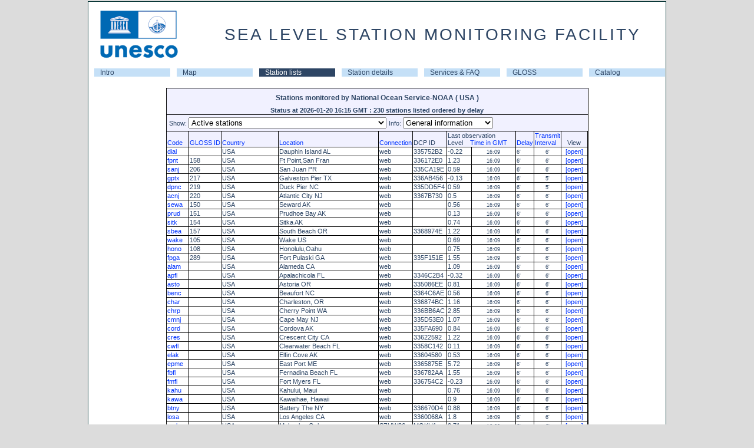

--- FILE ---
content_type: text/html; charset=utf-8
request_url: http://ioc-sealevelmonitoring.org/list.php?showall=a&output=general&operator=43&order=delay&dir=desc
body_size: 134041
content:
<!DOCTYPE html>
<html>
<head id="head">
<title>SEA LEVEL STATION MONITORING FACILITY</title>
<meta http-equiv="content-type" content="text/html; charset=UTF-8">
<link rel="stylesheet" type="text/css" href="/css/style.css">
<link rel="stylesheet" type="text/css" href="/css/tooltip.css" >
<meta http-equiv='refresh' content='300'>

<script language="javascript" type="text/javascript" src="/js/tooltip.js"></script><script type="text/javascript">
function showexpert(val)
{
 var ref = window.location.href;
 if(!val) val='exp';
 if(ref.indexOf('?',0)>0) ref=ref+'&audience='+val;
 else ref=ref+'?audience=exp';
 window.location.href=ref;
}

function openwindow(lnk){
var monitorwindow= window.open(lnk,'monitorwindow','width=800,toolbar=0,location=0,resizable=1,scrollbars=1');
monitorwindow.focus();
}

/* used in station.php */
function showinfo(s){
 confirm(s);
}

function newgraph(cmd){
 if(document.graph) document.graph.src='images/button_loading.png';
 if(cmd=='30')document.station.period.value=30;
 else if(cmd=='7')document.station.period.value=7;
 else if(cmd=='1')document.station.period.value=1;
 else if(cmd=='0.5')document.station.period.value=0.5;
 else if(cmd=='exp') document.station.audience.value='exp';
 else if(cmd=='simple') document.station.audience.value='simple';
 else if(cmd=='raw') document.station.displaylevel.value='raw';
 else if(cmd=='rl') document.station.displaylevel.value='rl';
 else if(cmd=='offset') document.station.displaylevel.value='offset';
 else if(cmd=='battery') document.station.displaylevel.value='battery';
 else if(cmd=='sw') document.station.displaylevel.value='sw';
 else if(cmd=='filter') document.station.usefilter.checked = (document.station.usefilter.checked ? false : true);
 if(document.station.code.value) document.station.action='station.php?code='+document.station.code.value;
 document.station.submit();
}
</script>
</head><body id="body" style="margin-top:0px;"  >	<table id="maintable">
	<tr><td align="center">

		<table border="0" cellpadding="0" cellspacing="0" width="980" bgcolor="#FFFFFF">
		<tr><td>
			<table cellspacing="0" cellpadding="0" width="100%">
			<tr><td><img hspace="10" vspace="5" src="/images/unescoiocsmall.png"></td>
				<td align=center><div class="title">SEA LEVEL STATION MONITORING FACILITY</div></td></tr>
			</table>
		</td></tr>
		<tr><td align="center">
		</td></tr>
		<tr><td>
			<table cellspacing="0" cellpadding="0"  border="0" width="100%" align="center">
			<tr><td ><table width="100%" border="0" cellspacing="0" celpadding="0"><tr><td class="A_navigatie" width="14%" ><a href="http://www.ioc-sealevelmonitoring.org/index.php">Intro</a></td><td class="A_navigatie" width="14%" ><a href="http://www.ioc-sealevelmonitoring.org/map.php">Map</a></td><td class="A_navigatie_current" width="14%" ><a href="http://www.ioc-sealevelmonitoring.org/list.php">Station lists</a></td><td class="A_navigatie" width="14%" ><a href="http://www.ioc-sealevelmonitoring.org/station.php">Station details</a></td><td class="A_navigatie" width="14%" ><a href="http://www.ioc-sealevelmonitoring.org/service.php">Services & FAQ</a></td><td class="A_navigatie" width="14%" ><a href="http://www.ioc-sealevelmonitoring.org/gloss.php">GLOSS</a></td><td class="A_navigatie" width="14%" ><a href="http://www.ioc-sealevelmonitoring.org/ssc">Catalog</a></td></tr></table></tr></table></tr>
 <tr><td><div class="maincontent">
   
 <table align="center">
 <tr valign="top"><td align="left"> 
    <form action='#'><input type='hidden' name='operator' value='43'>
    <table width="100%" class="nice" cellspacing="1" cellpadding="1">
    
                <th colspan="17" class="field">
                <h1>Stations monitored by National Ocean Service-NOAA ( USA )</h1>
                    Status at 2026-01-20 16:15 GMT : 230 stations listed ordered by delay </th>
    
                <tr class=field valign=middle>
                <td colspan=17 align=left >
                <table>
    
                <tr valign=center ><td valign="top">Show:
                <select onchange='submit()'; name='showall'>
                    <option value='a'  selected >Active stations</option>
                    <option value='g'  >GLOSS core network</option>
                    <option value='all'  >All known stations</option>
                    <option value='gts'   >Stations on GTS network</option>
                    <option value='ftp'   >Stations on FTP connection</option>
                    <option value='web'  >Stations on webservice connection</option>
                    <option value='bgan'  >Stations on BGAN network or web pushing connection</option>
                    <option value='email'  >Stations on Email connection</option>
                    <option value='socket'  >Stations on socket connection</option>
                    <option value='dart'  >DART Stations</option>
                </select>
                </td>
                <td valign="top">Info:
                <select onchange='submit()'; name='output'>
                <option value='general'  selected >General information</option>
                <option value='contacts'  >Contact information</option>
                <option value='performance'  >Performance statistics</option>
    
                </td></tr></table></td></tr>
    </form>
			<tr valign=bottom class="field">
			<td><a href=list.php?showall=a&output=general&operator=43&order=code&dir=asc>Code</a></td>
			<td><a href=list.php?showall=a&output=general&operator=43&order=glossid&dir=asc>GLOSS ID</td>
			<!-- td>Operator</td -->
			<td><a href=list.php?showall=a&output=general&operator=43&order=country&dir=asc>Country</a></td>
			<td><a href=list.php?showall=a&output=general&operator=43&order=location&dir=asc>Location</a></td>
			<td><a href=list.php?showall=a&output=general&operator=43&order=connect&dir=asc>Connection</a></td>
			<td>DCP ID</td>
			<td colspan=2 >Last observation<br>
				<span align=left>Level</span>
				<span align=center><a href=list.php?showall=a&output=general&operator=43&order=lasttime&dir=asc>&nbsp;&nbsp;&nbsp;Time in GMT</span></td>
			<td><a href=list.php?showall=a&output=general&operator=43&order=delay&dir=desc>Delay</a></td>
			<td><a href=list.php?showall=a&output=general&operator=43&order=interval&dir=asc>Transmit<br>Interval</a></td>
			<td align="center">View </td></tr>
			<tr>
		<td class=nice><a href='station.php?code=dial'>dial</a></td>
		<td class=nice></td>
		<td class=nice>USA</td>
		<td class=nice nowrap>Dauphin Island AL </td>
		<td class=nice nowrap>web</td>
		<td class=nice nowrap>335752B2</td>
		<td class=nice>-0.22</td>
		<td class=nice align=center nowrap>
			<small>16:09</small></td>
		<td  bgcolor="white"  nowrap><small>6'</small></td>
		<td class=nice nowrap align=center><small>6'</small></td>
		<td class=nice><a href='station.php?code=dial'>&nbsp;&nbsp;[open]&nbsp;&nbsp;</a></td>
		</tr><tr>
		<td class=nice><a href='station.php?code=fpnt'>fpnt</a></td>
		<td class=nice>158</td>
		<td class=nice>USA</td>
		<td class=nice nowrap>Ft Point,San Fran </td>
		<td class=nice nowrap>web</td>
		<td class=nice nowrap>336172E0</td>
		<td class=nice>1.23</td>
		<td class=nice align=center nowrap>
			<small>16:09</small></td>
		<td  bgcolor="white"  nowrap><small>6'</small></td>
		<td class=nice nowrap align=center><small>6'</small></td>
		<td class=nice><a href='station.php?code=fpnt'>&nbsp;&nbsp;[open]&nbsp;&nbsp;</a></td>
		</tr><tr>
		<td class=nice><a href='station.php?code=sanj'>sanj</a></td>
		<td class=nice>206</td>
		<td class=nice>USA</td>
		<td class=nice nowrap>San Juan PR </td>
		<td class=nice nowrap>web</td>
		<td class=nice nowrap>335CA19E</td>
		<td class=nice>0.59</td>
		<td class=nice align=center nowrap>
			<small>16:09</small></td>
		<td  bgcolor="white"  nowrap><small>6'</small></td>
		<td class=nice nowrap align=center><small>6'</small></td>
		<td class=nice><a href='station.php?code=sanj'>&nbsp;&nbsp;[open]&nbsp;&nbsp;</a></td>
		</tr><tr>
		<td class=nice><a href='station.php?code=gptx'>gptx</a></td>
		<td class=nice>217</td>
		<td class=nice>USA</td>
		<td class=nice nowrap>Galveston Pier TX </td>
		<td class=nice nowrap>web</td>
		<td class=nice nowrap>336AB456</td>
		<td class=nice>-0.13</td>
		<td class=nice align=center nowrap>
			<small>16:09</small></td>
		<td  bgcolor="white"  nowrap><small>6'</small></td>
		<td class=nice nowrap align=center><small>5'</small></td>
		<td class=nice><a href='station.php?code=gptx'>&nbsp;&nbsp;[open]&nbsp;&nbsp;</a></td>
		</tr><tr>
		<td class=nice><a href='station.php?code=dpnc'>dpnc</a></td>
		<td class=nice>219</td>
		<td class=nice>USA</td>
		<td class=nice nowrap>Duck Pier NC </td>
		<td class=nice nowrap>web</td>
		<td class=nice nowrap>335DD5F4</td>
		<td class=nice>0.59</td>
		<td class=nice align=center nowrap>
			<small>16:09</small></td>
		<td  bgcolor="white"  nowrap><small>6'</small></td>
		<td class=nice nowrap align=center><small>5'</small></td>
		<td class=nice><a href='station.php?code=dpnc'>&nbsp;&nbsp;[open]&nbsp;&nbsp;</a></td>
		</tr><tr>
		<td class=nice><a href='station.php?code=acnj'>acnj</a></td>
		<td class=nice>220</td>
		<td class=nice>USA</td>
		<td class=nice nowrap>Atlantic City NJ </td>
		<td class=nice nowrap>web</td>
		<td class=nice nowrap>3367B730</td>
		<td class=nice>0.5</td>
		<td class=nice align=center nowrap>
			<small>16:09</small></td>
		<td  bgcolor="white"  nowrap><small>6'</small></td>
		<td class=nice nowrap align=center><small>6'</small></td>
		<td class=nice><a href='station.php?code=acnj'>&nbsp;&nbsp;[open]&nbsp;&nbsp;</a></td>
		</tr><tr>
		<td class=nice><a href='station.php?code=sewa'>sewa</a></td>
		<td class=nice>150</td>
		<td class=nice>USA</td>
		<td class=nice nowrap>Seward AK </td>
		<td class=nice nowrap>web</td>
		<td class=nice nowrap></td>
		<td class=nice>0.56</td>
		<td class=nice align=center nowrap>
			<small>16:09</small></td>
		<td  bgcolor="white"  nowrap><small>6'</small></td>
		<td class=nice nowrap align=center><small>6'</small></td>
		<td class=nice><a href='station.php?code=sewa'>&nbsp;&nbsp;[open]&nbsp;&nbsp;</a></td>
		</tr><tr>
		<td class=nice><a href='station.php?code=prud'>prud</a></td>
		<td class=nice>151</td>
		<td class=nice>USA</td>
		<td class=nice nowrap>Prudhoe Bay AK </td>
		<td class=nice nowrap>web</td>
		<td class=nice nowrap></td>
		<td class=nice>0.13</td>
		<td class=nice align=center nowrap>
			<small>16:09</small></td>
		<td  bgcolor="white"  nowrap><small>6'</small></td>
		<td class=nice nowrap align=center><small>6'</small></td>
		<td class=nice><a href='station.php?code=prud'>&nbsp;&nbsp;[open]&nbsp;&nbsp;</a></td>
		</tr><tr>
		<td class=nice><a href='station.php?code=sitk'>sitk</a></td>
		<td class=nice>154</td>
		<td class=nice>USA</td>
		<td class=nice nowrap>Sitka AK </td>
		<td class=nice nowrap>web</td>
		<td class=nice nowrap></td>
		<td class=nice>0.74</td>
		<td class=nice align=center nowrap>
			<small>16:09</small></td>
		<td  bgcolor="white"  nowrap><small>6'</small></td>
		<td class=nice nowrap align=center><small>6'</small></td>
		<td class=nice><a href='station.php?code=sitk'>&nbsp;&nbsp;[open]&nbsp;&nbsp;</a></td>
		</tr><tr>
		<td class=nice><a href='station.php?code=sbea'>sbea</a></td>
		<td class=nice>157</td>
		<td class=nice>USA</td>
		<td class=nice nowrap>South Beach OR </td>
		<td class=nice nowrap>web</td>
		<td class=nice nowrap>3368974E</td>
		<td class=nice>1.22</td>
		<td class=nice align=center nowrap>
			<small>16:09</small></td>
		<td  bgcolor="white"  nowrap><small>6'</small></td>
		<td class=nice nowrap align=center><small>6'</small></td>
		<td class=nice><a href='station.php?code=sbea'>&nbsp;&nbsp;[open]&nbsp;&nbsp;</a></td>
		</tr><tr>
		<td class=nice><a href='station.php?code=wake'>wake</a></td>
		<td class=nice>105</td>
		<td class=nice>USA</td>
		<td class=nice nowrap>Wake US </td>
		<td class=nice nowrap>web</td>
		<td class=nice nowrap></td>
		<td class=nice>0.69</td>
		<td class=nice align=center nowrap>
			<small>16:09</small></td>
		<td  bgcolor="white"  nowrap><small>6'</small></td>
		<td class=nice nowrap align=center><small>6'</small></td>
		<td class=nice><a href='station.php?code=wake'>&nbsp;&nbsp;[open]&nbsp;&nbsp;</a></td>
		</tr><tr>
		<td class=nice><a href='station.php?code=hono'>hono</a></td>
		<td class=nice>108</td>
		<td class=nice>USA</td>
		<td class=nice nowrap>Honolulu,Oahu </td>
		<td class=nice nowrap>web</td>
		<td class=nice nowrap></td>
		<td class=nice>0.75</td>
		<td class=nice align=center nowrap>
			<small>16:09</small></td>
		<td  bgcolor="white"  nowrap><small>6'</small></td>
		<td class=nice nowrap align=center><small>6'</small></td>
		<td class=nice><a href='station.php?code=hono'>&nbsp;&nbsp;[open]&nbsp;&nbsp;</a></td>
		</tr><tr>
		<td class=nice><a href='station.php?code=fpga'>fpga</a></td>
		<td class=nice>289</td>
		<td class=nice>USA</td>
		<td class=nice nowrap>Fort Pulaski GA </td>
		<td class=nice nowrap>web</td>
		<td class=nice nowrap>335F151E</td>
		<td class=nice>1.55</td>
		<td class=nice align=center nowrap>
			<small>16:09</small></td>
		<td  bgcolor="white"  nowrap><small>6'</small></td>
		<td class=nice nowrap align=center><small>6'</small></td>
		<td class=nice><a href='station.php?code=fpga'>&nbsp;&nbsp;[open]&nbsp;&nbsp;</a></td>
		</tr><tr>
		<td class=nice><a href='station.php?code=alam'>alam</a></td>
		<td class=nice></td>
		<td class=nice>USA</td>
		<td class=nice nowrap>Alameda CA </td>
		<td class=nice nowrap>web</td>
		<td class=nice nowrap></td>
		<td class=nice>1.09</td>
		<td class=nice align=center nowrap>
			<small>16:09</small></td>
		<td  bgcolor="white"  nowrap><small>6'</small></td>
		<td class=nice nowrap align=center><small>6'</small></td>
		<td class=nice><a href='station.php?code=alam'>&nbsp;&nbsp;[open]&nbsp;&nbsp;</a></td>
		</tr><tr>
		<td class=nice><a href='station.php?code=apfl'>apfl</a></td>
		<td class=nice></td>
		<td class=nice>USA</td>
		<td class=nice nowrap>Apalachicola FL </td>
		<td class=nice nowrap>web</td>
		<td class=nice nowrap>3346C2B4</td>
		<td class=nice>-0.32</td>
		<td class=nice align=center nowrap>
			<small>16:09</small></td>
		<td  bgcolor="white"  nowrap><small>6'</small></td>
		<td class=nice nowrap align=center><small>6'</small></td>
		<td class=nice><a href='station.php?code=apfl'>&nbsp;&nbsp;[open]&nbsp;&nbsp;</a></td>
		</tr><tr>
		<td class=nice><a href='station.php?code=asto'>asto</a></td>
		<td class=nice></td>
		<td class=nice>USA</td>
		<td class=nice nowrap>Astoria OR </td>
		<td class=nice nowrap>web</td>
		<td class=nice nowrap>335086EE</td>
		<td class=nice>0.81</td>
		<td class=nice align=center nowrap>
			<small>16:09</small></td>
		<td  bgcolor="white"  nowrap><small>6'</small></td>
		<td class=nice nowrap align=center><small>6'</small></td>
		<td class=nice><a href='station.php?code=asto'>&nbsp;&nbsp;[open]&nbsp;&nbsp;</a></td>
		</tr><tr>
		<td class=nice><a href='station.php?code=benc'>benc</a></td>
		<td class=nice></td>
		<td class=nice>USA</td>
		<td class=nice nowrap>Beaufort NC </td>
		<td class=nice nowrap>web</td>
		<td class=nice nowrap>3364C6AE</td>
		<td class=nice>0.56</td>
		<td class=nice align=center nowrap>
			<small>16:09</small></td>
		<td  bgcolor="white"  nowrap><small>6'</small></td>
		<td class=nice nowrap align=center><small>6'</small></td>
		<td class=nice><a href='station.php?code=benc'>&nbsp;&nbsp;[open]&nbsp;&nbsp;</a></td>
		</tr><tr>
		<td class=nice><a href='station.php?code=char'>char</a></td>
		<td class=nice></td>
		<td class=nice>USA</td>
		<td class=nice nowrap>Charleston, OR </td>
		<td class=nice nowrap>web</td>
		<td class=nice nowrap>336874BC</td>
		<td class=nice>1.16</td>
		<td class=nice align=center nowrap>
			<small>16:09</small></td>
		<td  bgcolor="white"  nowrap><small>6'</small></td>
		<td class=nice nowrap align=center><small>6'</small></td>
		<td class=nice><a href='station.php?code=char'>&nbsp;&nbsp;[open]&nbsp;&nbsp;</a></td>
		</tr><tr>
		<td class=nice><a href='station.php?code=chrp'>chrp</a></td>
		<td class=nice></td>
		<td class=nice>USA</td>
		<td class=nice nowrap>Cherry Point WA </td>
		<td class=nice nowrap>web</td>
		<td class=nice nowrap>336BB6AC</td>
		<td class=nice>2.85</td>
		<td class=nice align=center nowrap>
			<small>16:09</small></td>
		<td  bgcolor="white"  nowrap><small>6'</small></td>
		<td class=nice nowrap align=center><small>6'</small></td>
		<td class=nice><a href='station.php?code=chrp'>&nbsp;&nbsp;[open]&nbsp;&nbsp;</a></td>
		</tr><tr>
		<td class=nice><a href='station.php?code=cmnj'>cmnj</a></td>
		<td class=nice></td>
		<td class=nice>USA</td>
		<td class=nice nowrap>Cape May NJ </td>
		<td class=nice nowrap>web</td>
		<td class=nice nowrap>335D53E0</td>
		<td class=nice>1.07</td>
		<td class=nice align=center nowrap>
			<small>16:09</small></td>
		<td  bgcolor="white"  nowrap><small>6'</small></td>
		<td class=nice nowrap align=center><small>6'</small></td>
		<td class=nice><a href='station.php?code=cmnj'>&nbsp;&nbsp;[open]&nbsp;&nbsp;</a></td>
		</tr><tr>
		<td class=nice><a href='station.php?code=cord'>cord</a></td>
		<td class=nice></td>
		<td class=nice>USA</td>
		<td class=nice nowrap>Cordova AK </td>
		<td class=nice nowrap>web</td>
		<td class=nice nowrap>335FA690</td>
		<td class=nice>0.84</td>
		<td class=nice align=center nowrap>
			<small>16:09</small></td>
		<td  bgcolor="white"  nowrap><small>6'</small></td>
		<td class=nice nowrap align=center><small>6'</small></td>
		<td class=nice><a href='station.php?code=cord'>&nbsp;&nbsp;[open]&nbsp;&nbsp;</a></td>
		</tr><tr>
		<td class=nice><a href='station.php?code=cres'>cres</a></td>
		<td class=nice></td>
		<td class=nice>USA</td>
		<td class=nice nowrap>Crescent City CA </td>
		<td class=nice nowrap>web</td>
		<td class=nice nowrap>33622592</td>
		<td class=nice>1.22</td>
		<td class=nice align=center nowrap>
			<small>16:09</small></td>
		<td  bgcolor="white"  nowrap><small>6'</small></td>
		<td class=nice nowrap align=center><small>6'</small></td>
		<td class=nice><a href='station.php?code=cres'>&nbsp;&nbsp;[open]&nbsp;&nbsp;</a></td>
		</tr><tr>
		<td class=nice><a href='station.php?code=cwfl'>cwfl</a></td>
		<td class=nice></td>
		<td class=nice>USA</td>
		<td class=nice nowrap>Clearwater Beach FL </td>
		<td class=nice nowrap>web</td>
		<td class=nice nowrap>3358C142</td>
		<td class=nice>0.11</td>
		<td class=nice align=center nowrap>
			<small>16:09</small></td>
		<td  bgcolor="white"  nowrap><small>6'</small></td>
		<td class=nice nowrap align=center><small>5'</small></td>
		<td class=nice><a href='station.php?code=cwfl'>&nbsp;&nbsp;[open]&nbsp;&nbsp;</a></td>
		</tr><tr>
		<td class=nice><a href='station.php?code=elak'>elak</a></td>
		<td class=nice></td>
		<td class=nice>USA</td>
		<td class=nice nowrap>Elfin Cove AK </td>
		<td class=nice nowrap>web</td>
		<td class=nice nowrap>33604580</td>
		<td class=nice>0.53</td>
		<td class=nice align=center nowrap>
			<small>16:09</small></td>
		<td  bgcolor="white"  nowrap><small>6'</small></td>
		<td class=nice nowrap align=center><small>6'</small></td>
		<td class=nice><a href='station.php?code=elak'>&nbsp;&nbsp;[open]&nbsp;&nbsp;</a></td>
		</tr><tr>
		<td class=nice><a href='station.php?code=epme'>epme</a></td>
		<td class=nice></td>
		<td class=nice>USA</td>
		<td class=nice nowrap>East Port ME </td>
		<td class=nice nowrap>web</td>
		<td class=nice nowrap>3365875E</td>
		<td class=nice>5.72</td>
		<td class=nice align=center nowrap>
			<small>16:09</small></td>
		<td  bgcolor="white"  nowrap><small>6'</small></td>
		<td class=nice nowrap align=center><small>6'</small></td>
		<td class=nice><a href='station.php?code=epme'>&nbsp;&nbsp;[open]&nbsp;&nbsp;</a></td>
		</tr><tr>
		<td class=nice><a href='station.php?code=fbfl'>fbfl</a></td>
		<td class=nice></td>
		<td class=nice>USA</td>
		<td class=nice nowrap>Fernadina Beach FL </td>
		<td class=nice nowrap>web</td>
		<td class=nice nowrap>336782AA</td>
		<td class=nice>1.55</td>
		<td class=nice align=center nowrap>
			<small>16:09</small></td>
		<td  bgcolor="white"  nowrap><small>6'</small></td>
		<td class=nice nowrap align=center><small>6'</small></td>
		<td class=nice><a href='station.php?code=fbfl'>&nbsp;&nbsp;[open]&nbsp;&nbsp;</a></td>
		</tr><tr>
		<td class=nice><a href='station.php?code=fmfl'>fmfl</a></td>
		<td class=nice></td>
		<td class=nice>USA</td>
		<td class=nice nowrap>Fort Myers FL </td>
		<td class=nice nowrap>web</td>
		<td class=nice nowrap>336754C2</td>
		<td class=nice>-0.23</td>
		<td class=nice align=center nowrap>
			<small>16:09</small></td>
		<td  bgcolor="white"  nowrap><small>6'</small></td>
		<td class=nice nowrap align=center><small>6'</small></td>
		<td class=nice><a href='station.php?code=fmfl'>&nbsp;&nbsp;[open]&nbsp;&nbsp;</a></td>
		</tr><tr>
		<td class=nice><a href='station.php?code=kahu'>kahu</a></td>
		<td class=nice></td>
		<td class=nice>USA</td>
		<td class=nice nowrap>Kahului, Maui </td>
		<td class=nice nowrap>web</td>
		<td class=nice nowrap></td>
		<td class=nice>0.76</td>
		<td class=nice align=center nowrap>
			<small>16:09</small></td>
		<td  bgcolor="white"  nowrap><small>6'</small></td>
		<td class=nice nowrap align=center><small>6'</small></td>
		<td class=nice><a href='station.php?code=kahu'>&nbsp;&nbsp;[open]&nbsp;&nbsp;</a></td>
		</tr><tr>
		<td class=nice><a href='station.php?code=kawa'>kawa</a></td>
		<td class=nice></td>
		<td class=nice>USA</td>
		<td class=nice nowrap>Kawaihae, Hawaii </td>
		<td class=nice nowrap>web</td>
		<td class=nice nowrap></td>
		<td class=nice>0.9</td>
		<td class=nice align=center nowrap>
			<small>16:09</small></td>
		<td  bgcolor="white"  nowrap><small>6'</small></td>
		<td class=nice nowrap align=center><small>6'</small></td>
		<td class=nice><a href='station.php?code=kawa'>&nbsp;&nbsp;[open]&nbsp;&nbsp;</a></td>
		</tr><tr>
		<td class=nice><a href='station.php?code=btny'>btny</a></td>
		<td class=nice></td>
		<td class=nice>USA</td>
		<td class=nice nowrap>Battery The NY </td>
		<td class=nice nowrap>web</td>
		<td class=nice nowrap>336670D4</td>
		<td class=nice>0.88</td>
		<td class=nice align=center nowrap>
			<small>16:09</small></td>
		<td  bgcolor="white"  nowrap><small>6'</small></td>
		<td class=nice nowrap align=center><small>6'</small></td>
		<td class=nice><a href='station.php?code=btny'>&nbsp;&nbsp;[open]&nbsp;&nbsp;</a></td>
		</tr><tr>
		<td class=nice><a href='station.php?code=losa'>losa</a></td>
		<td class=nice></td>
		<td class=nice>USA</td>
		<td class=nice nowrap>Los Angeles CA </td>
		<td class=nice nowrap>web</td>
		<td class=nice nowrap>3360068A</td>
		<td class=nice>1.8</td>
		<td class=nice align=center nowrap>
			<small>16:09</small></td>
		<td  bgcolor="white"  nowrap><small>6'</small></td>
		<td class=nice nowrap align=center><small>6'</small></td>
		<td class=nice><a href='station.php?code=losa'>&nbsp;&nbsp;[open]&nbsp;&nbsp;</a></td>
		</tr><tr>
		<td class=nice><a href='station.php?code=moku'>moku</a></td>
		<td class=nice></td>
		<td class=nice>USA</td>
		<td class=nice nowrap>Mokuoloe,Oahu </td>
		<td class=nice nowrap>SZHW36</td>
		<td class=nice nowrap>MOKH1</td>
		<td class=nice>0.71</td>
		<td class=nice align=center nowrap>
			<small>16:09</small></td>
		<td  bgcolor="white"  nowrap><small>6'</small></td>
		<td class=nice nowrap align=center><small>6'</small></td>
		<td class=nice><a href='station.php?code=moku'>&nbsp;&nbsp;[open]&nbsp;&nbsp;</a></td>
		</tr><tr>
		<td class=nice><a href='station.php?code=nawi'>nawi</a></td>
		<td class=nice></td>
		<td class=nice>USA</td>
		<td class=nice nowrap>Nawiliwili, Kauai </td>
		<td class=nice nowrap>web</td>
		<td class=nice nowrap></td>
		<td class=nice>0.7</td>
		<td class=nice align=center nowrap>
			<small>16:09</small></td>
		<td  bgcolor="white"  nowrap><small>6'</small></td>
		<td class=nice nowrap align=center><small>1'</small></td>
		<td class=nice><a href='station.php?code=nawi'>&nbsp;&nbsp;[open]&nbsp;&nbsp;</a></td>
		</tr><tr>
		<td class=nice><a href='station.php?code=pslu'>pslu</a></td>
		<td class=nice></td>
		<td class=nice>USA</td>
		<td class=nice nowrap>Port San Luis CA </td>
		<td class=nice nowrap>web</td>
		<td class=nice nowrap>336A07D8</td>
		<td class=nice>1.55</td>
		<td class=nice align=center nowrap>
			<small>16:09</small></td>
		<td  bgcolor="white"  nowrap><small>6'</small></td>
		<td class=nice nowrap align=center><small>6'</small></td>
		<td class=nice><a href='station.php?code=pslu'>&nbsp;&nbsp;[open]&nbsp;&nbsp;</a></td>
		</tr><tr>
		<td class=nice><a href='station.php?code=stcr'>stcr</a></td>
		<td class=nice></td>
		<td class=nice>USA</td>
		<td class=nice nowrap>St Croix VI </td>
		<td class=nice nowrap>web</td>
		<td class=nice nowrap>3365B2C4</td>
		<td class=nice>0.4</td>
		<td class=nice align=center nowrap>
			<small>16:09</small></td>
		<td  bgcolor="white"  nowrap><small>6'</small></td>
		<td class=nice nowrap align=center><small>6'</small></td>
		<td class=nice><a href='station.php?code=stcr'>&nbsp;&nbsp;[open]&nbsp;&nbsp;</a></td>
		</tr><tr>
		<td class=nice><a href='station.php?code=vieq'>vieq</a></td>
		<td class=nice></td>
		<td class=nice>USA</td>
		<td class=nice nowrap>Vieques PR </td>
		<td class=nice nowrap>web</td>
		<td class=nice nowrap>335CC478</td>
		<td class=nice>0.4</td>
		<td class=nice align=center nowrap>
			<small>16:09</small></td>
		<td  bgcolor="white"  nowrap><small>6'</small></td>
		<td class=nice nowrap align=center><small>6'</small></td>
		<td class=nice><a href='station.php?code=vieq'>&nbsp;&nbsp;[open]&nbsp;&nbsp;</a></td>
		</tr><tr>
		<td class=nice><a href='station.php?code=wpwa'>wpwa</a></td>
		<td class=nice></td>
		<td class=nice>USA</td>
		<td class=nice nowrap>Westport, WA </td>
		<td class=nice nowrap>web</td>
		<td class=nice nowrap></td>
		<td class=nice>1.06</td>
		<td class=nice align=center nowrap>
			<small>16:09</small></td>
		<td  bgcolor="white"  nowrap><small>6'</small></td>
		<td class=nice nowrap align=center><small>6'</small></td>
		<td class=nice><a href='station.php?code=wpwa'>&nbsp;&nbsp;[open]&nbsp;&nbsp;</a></td>
		</tr><tr>
		<td class=nice><a href='station.php?code=cpla'>cpla</a></td>
		<td class=nice></td>
		<td class=nice>USA</td>
		<td class=nice nowrap>Calcasieu Pass, LA </td>
		<td class=nice nowrap>web</td>
		<td class=nice nowrap>3368C732</td>
		<td class=nice>-0.22</td>
		<td class=nice align=center nowrap>
			<small>16:09</small></td>
		<td  bgcolor="white"  nowrap><small>6'</small></td>
		<td class=nice nowrap align=center><small>6'</small></td>
		<td class=nice><a href='station.php?code=cpla'>&nbsp;&nbsp;[open]&nbsp;&nbsp;</a></td>
		</tr><tr>
		<td class=nice><a href='station.php?code=gila'>gila</a></td>
		<td class=nice></td>
		<td class=nice>USA</td>
		<td class=nice nowrap>Grand Isle, LA </td>
		<td class=nice nowrap>web</td>
		<td class=nice nowrap>335DA364</td>
		<td class=nice>-0.32</td>
		<td class=nice align=center nowrap>
			<small>16:09</small></td>
		<td  bgcolor="white"  nowrap><small>6'</small></td>
		<td class=nice nowrap align=center><small>5'</small></td>
		<td class=nice><a href='station.php?code=gila'>&nbsp;&nbsp;[open]&nbsp;&nbsp;</a></td>
		</tr><tr>
		<td class=nice><a href='station.php?code=kodi'>kodi</a></td>
		<td class=nice></td>
		<td class=nice>USA</td>
		<td class=nice nowrap>Kodiak Island, AK </td>
		<td class=nice nowrap>web</td>
		<td class=nice nowrap></td>
		<td class=nice>0.65</td>
		<td class=nice align=center nowrap>
			<small>16:09</small></td>
		<td  bgcolor="white"  nowrap><small>6'</small></td>
		<td class=nice nowrap align=center><small>6'</small></td>
		<td class=nice><a href='station.php?code=kodi'>&nbsp;&nbsp;[open]&nbsp;&nbsp;</a></td>
		</tr><tr>
		<td class=nice><a href='station.php?code=mony'>mony</a></td>
		<td class=nice></td>
		<td class=nice>USA</td>
		<td class=nice nowrap>Montauk, NY </td>
		<td class=nice nowrap>web</td>
		<td class=nice nowrap>33401412</td>
		<td class=nice>0.44</td>
		<td class=nice align=center nowrap>
			<small>16:09</small></td>
		<td  bgcolor="white"  nowrap><small>6'</small></td>
		<td class=nice nowrap align=center><small>6'</small></td>
		<td class=nice><a href='station.php?code=mony'>&nbsp;&nbsp;[open]&nbsp;&nbsp;</a></td>
		</tr><tr>
		<td class=nice><a href='station.php?code=wood'>wood</a></td>
		<td class=nice></td>
		<td class=nice>USA</td>
		<td class=nice nowrap>Woods Hole, MA </td>
		<td class=nice nowrap>web</td>
		<td class=nice nowrap>3340A79C</td>
		<td class=nice>0.3</td>
		<td class=nice align=center nowrap>
			<small>16:09</small></td>
		<td  bgcolor="white"  nowrap><small>6'</small></td>
		<td class=nice nowrap align=center><small>6'</small></td>
		<td class=nice><a href='station.php?code=wood'>&nbsp;&nbsp;[open]&nbsp;&nbsp;</a></td>
		</tr><tr>
		<td class=nice><a href='station.php?code=mont'>mont</a></td>
		<td class=nice></td>
		<td class=nice>USA</td>
		<td class=nice nowrap>Monterey </td>
		<td class=nice nowrap>web</td>
		<td class=nice nowrap>33630184</td>
		<td class=nice>1.48</td>
		<td class=nice align=center nowrap>
			<small>16:09</small></td>
		<td  bgcolor="white"  nowrap><small>6'</small></td>
		<td class=nice nowrap align=center><small>6'</small></td>
		<td class=nice><a href='station.php?code=mont'>&nbsp;&nbsp;[open]&nbsp;&nbsp;</a></td>
		</tr><tr>
		<td class=nice><a href='station.php?code=acnj2'>acnj2</a></td>
		<td class=nice>220</td>
		<td class=nice>USA</td>
		<td class=nice nowrap>Atlantic City NJ </td>
		<td class=nice nowrap>SXXX03</td>
		<td class=nice nowrap>3367B730</td>
		<td class=nice>-8.33</td>
		<td class=nice align=center nowrap>
			<small>16:09</small></td>
		<td  bgcolor="white"  nowrap><small>6'</small></td>
		<td class=nice nowrap align=center><small>6'</small></td>
		<td class=nice><a href='station.php?code=acnj2'>&nbsp;&nbsp;[open]&nbsp;&nbsp;</a></td>
		</tr><tr>
		<td class=nice><a href='station.php?code=aren2'>aren2</a></td>
		<td class=nice></td>
		<td class=nice>USA</td>
		<td class=nice nowrap>Arena Cove CA </td>
		<td class=nice nowrap>SXXX03</td>
		<td class=nice nowrap>336AF75C</td>
		<td class=nice>-5.63</td>
		<td class=nice align=center nowrap>
			<small>16:09</small></td>
		<td  bgcolor="white"  nowrap><small>6'</small></td>
		<td class=nice nowrap align=center><small>6'</small></td>
		<td class=nice><a href='station.php?code=aren2'>&nbsp;&nbsp;[open]&nbsp;&nbsp;</a></td>
		</tr><tr>
		<td class=nice><a href='station.php?code=asto2'>asto2</a></td>
		<td class=nice></td>
		<td class=nice>USA</td>
		<td class=nice nowrap>Astoria OR </td>
		<td class=nice nowrap>SZPZ34</td>
		<td class=nice nowrap>ASTO3</td>
		<td class=nice>0.8</td>
		<td class=nice align=center nowrap>
			<small>16:09</small></td>
		<td  bgcolor="white"  nowrap><small>6'</small></td>
		<td class=nice nowrap align=center><small>6'</small></td>
		<td class=nice><a href='station.php?code=asto2'>&nbsp;&nbsp;[open]&nbsp;&nbsp;</a></td>
		</tr><tr>
		<td class=nice><a href='station.php?code=benc2'>benc2</a></td>
		<td class=nice></td>
		<td class=nice>USA</td>
		<td class=nice nowrap>Beaufort NC </td>
		<td class=nice nowrap>SXXX03</td>
		<td class=nice nowrap>3364C6AE</td>
		<td class=nice>-3.37</td>
		<td class=nice align=center nowrap>
			<small>16:09</small></td>
		<td  bgcolor="white"  nowrap><small>6'</small></td>
		<td class=nice nowrap align=center><small>6'</small></td>
		<td class=nice><a href='station.php?code=benc2'>&nbsp;&nbsp;[open]&nbsp;&nbsp;</a></td>
		</tr><tr>
		<td class=nice><a href='station.php?code=cbmd2'>cbmd2</a></td>
		<td class=nice></td>
		<td class=nice>USA</td>
		<td class=nice nowrap>Cambridge MD </td>
		<td class=nice nowrap>SXXX03</td>
		<td class=nice nowrap>3366E5B6</td>
		<td class=nice>-2.8</td>
		<td class=nice align=center nowrap>
			<small>16:09</small></td>
		<td  bgcolor="white"  nowrap><small>6'</small></td>
		<td class=nice nowrap align=center><small>6'</small></td>
		<td class=nice><a href='station.php?code=cbmd2'>&nbsp;&nbsp;[open]&nbsp;&nbsp;</a></td>
		</tr><tr>
		<td class=nice><a href='station.php?code=cmnj2'>cmnj2</a></td>
		<td class=nice></td>
		<td class=nice>USA</td>
		<td class=nice nowrap>Cape May NJ </td>
		<td class=nice nowrap>SXXX03</td>
		<td class=nice nowrap>335D53E0</td>
		<td class=nice>-4.2</td>
		<td class=nice align=center nowrap>
			<small>16:09</small></td>
		<td  bgcolor="white"  nowrap><small>6'</small></td>
		<td class=nice nowrap align=center><small>6'</small></td>
		<td class=nice><a href='station.php?code=cmnj2'>&nbsp;&nbsp;[open]&nbsp;&nbsp;</a></td>
		</tr><tr>
		<td class=nice><a href='station.php?code=fbfl2'>fbfl2</a></td>
		<td class=nice></td>
		<td class=nice>USA</td>
		<td class=nice nowrap>Fernadina Beach FL </td>
		<td class=nice nowrap>SXXX03</td>
		<td class=nice nowrap>336782AA</td>
		<td class=nice>-3.17</td>
		<td class=nice align=center nowrap>
			<small>16:09</small></td>
		<td  bgcolor="white"  nowrap><small>6'</small></td>
		<td class=nice nowrap align=center><small>6'</small></td>
		<td class=nice><a href='station.php?code=fbfl2'>&nbsp;&nbsp;[open]&nbsp;&nbsp;</a></td>
		</tr><tr>
		<td class=nice><a href='station.php?code=mont2'>mont2</a></td>
		<td class=nice></td>
		<td class=nice>USA</td>
		<td class=nice nowrap>Monterey </td>
		<td class=nice nowrap>SZPZ34</td>
		<td class=nice nowrap>MEYC1</td>
		<td class=nice>-999</td>
		<td class=nice align=center nowrap>
			<small>16:09</small></td>
		<td  bgcolor="white"  nowrap><small>6'</small></td>
		<td class=nice nowrap align=center><small>6'</small></td>
		<td class=nice><a href='station.php?code=mont2'>&nbsp;&nbsp;[open]&nbsp;&nbsp;</a></td>
		</tr><tr>
		<td class=nice><a href='station.php?code=mony2'>mony2</a></td>
		<td class=nice></td>
		<td class=nice>USA</td>
		<td class=nice nowrap>Montauk, NY </td>
		<td class=nice nowrap>SXXX03</td>
		<td class=nice nowrap>33401412</td>
		<td class=nice>-3.73</td>
		<td class=nice align=center nowrap>
			<small>16:09</small></td>
		<td  bgcolor="white"  nowrap><small>6'</small></td>
		<td class=nice nowrap align=center><small>6'</small></td>
		<td class=nice><a href='station.php?code=mony2'>&nbsp;&nbsp;[open]&nbsp;&nbsp;</a></td>
		</tr><tr>
		<td class=nice><a href='station.php?code=sbea2'>sbea2</a></td>
		<td class=nice>157</td>
		<td class=nice>USA</td>
		<td class=nice nowrap>South Beach OR </td>
		<td class=nice nowrap>SZPZ34</td>
		<td class=nice nowrap>SBEO3</td>
		<td class=nice>1.22</td>
		<td class=nice align=center nowrap>
			<small>16:09</small></td>
		<td  bgcolor="white"  nowrap><small>6'</small></td>
		<td class=nice nowrap align=center><small>6'</small></td>
		<td class=nice><a href='station.php?code=sbea2'>&nbsp;&nbsp;[open]&nbsp;&nbsp;</a></td>
		</tr><tr>
		<td class=nice><a href='station.php?code=wake2'>wake2</a></td>
		<td class=nice>105</td>
		<td class=nice>USA</td>
		<td class=nice nowrap>Wake US </td>
		<td class=nice nowrap>SZPA37</td>
		<td class=nice nowrap>WAKP8</td>
		<td class=nice>0.69</td>
		<td class=nice align=center nowrap>
			<small>16:09</small></td>
		<td  bgcolor="white"  nowrap><small>6'</small></td>
		<td class=nice nowrap align=center><small>6'</small></td>
		<td class=nice><a href='station.php?code=wake2'>&nbsp;&nbsp;[open]&nbsp;&nbsp;</a></td>
		</tr><tr>
		<td class=nice><a href='station.php?code=agua'>agua</a></td>
		<td class=nice></td>
		<td class=nice>Puerto Rico</td>
		<td class=nice nowrap>Aguadilla (Crash Boat) </td>
		<td class=nice nowrap>SOVI10</td>
		<td class=nice nowrap>A4F01158</td>
		<td class=nice>-7.05</td>
		<td class=nice align=center nowrap>
			<small>16:09</small></td>
		<td  bgcolor="white"  nowrap><small>6'</small></td>
		<td class=nice nowrap align=center><small>6'</small></td>
		<td class=nice><a href='station.php?code=agua'>&nbsp;&nbsp;[open]&nbsp;&nbsp;</a></td>
		</tr><tr>
		<td class=nice><a href='station.php?code=bbst'>bbst</a></td>
		<td class=nice>221</td>
		<td class=nice>Bermudas</td>
		<td class=nice nowrap>Bermuda Biological Station </td>
		<td class=nice nowrap>web</td>
		<td class=nice nowrap></td>
		<td class=nice>0.47</td>
		<td class=nice align=center nowrap>
			<small>16:09</small></td>
		<td  bgcolor="white"  nowrap><small>6'</small></td>
		<td class=nice nowrap align=center><small>6'</small></td>
		<td class=nice><a href='station.php?code=bbst'>&nbsp;&nbsp;[open]&nbsp;&nbsp;</a></td>
		</tr><tr>
		<td class=nice><a href='station.php?code=bbst2'>bbst2</a></td>
		<td class=nice>221</td>
		<td class=nice>Bermudas</td>
		<td class=nice nowrap>Bermuda Biological Station2 </td>
		<td class=nice nowrap>SXXX03</td>
		<td class=nice nowrap>334032FE</td>
		<td class=nice>-2.02</td>
		<td class=nice align=center nowrap>
			<small>16:09</small></td>
		<td  bgcolor="white"  nowrap><small>6'</small></td>
		<td class=nice nowrap align=center><small>6'</small></td>
		<td class=nice><a href='station.php?code=bbst2'>&nbsp;&nbsp;[open]&nbsp;&nbsp;</a></td>
		</tr><tr>
		<td class=nice><a href='station.php?code=gtdpr'>gtdpr</a></td>
		<td class=nice></td>
		<td class=nice>Puerto Rico</td>
		<td class=nice nowrap>Guayanilla, Puerto Rico </td>
		<td class=nice nowrap>SXXX03</td>
		<td class=nice nowrap>A4F00CFC</td>
		<td class=nice>-3.37</td>
		<td class=nice align=center nowrap>
			<small>16:09</small></td>
		<td  bgcolor="white"  nowrap><small>6'</small></td>
		<td class=nice nowrap align=center><small>6'</small></td>
		<td class=nice><a href='station.php?code=gtdpr'>&nbsp;&nbsp;[open]&nbsp;&nbsp;</a></td>
		</tr><tr>
		<td class=nice><a href='station.php?code=stdpr'>stdpr</a></td>
		<td class=nice></td>
		<td class=nice>Puerto Rico</td>
		<td class=nice nowrap>Salinas, Puerto Rico </td>
		<td class=nice nowrap>SXXX03</td>
		<td class=nice nowrap>A4F0022E</td>
		<td class=nice>-3.46</td>
		<td class=nice align=center nowrap>
			<small>16:09</small></td>
		<td  bgcolor="white"  nowrap><small>6'</small></td>
		<td class=nice nowrap align=center><small>6'</small></td>
		<td class=nice><a href='station.php?code=stdpr'>&nbsp;&nbsp;[open]&nbsp;&nbsp;</a></td>
		</tr><tr>
		<td class=nice><a href='station.php?code=wpwa2'>wpwa2</a></td>
		<td class=nice></td>
		<td class=nice>USA</td>
		<td class=nice nowrap>Westport, WA </td>
		<td class=nice nowrap>SZPZ34</td>
		<td class=nice nowrap>WPTW1</td>
		<td class=nice>1.05</td>
		<td class=nice align=center nowrap>
			<small>16:09</small></td>
		<td  bgcolor="white"  nowrap><small>6'</small></td>
		<td class=nice nowrap align=center><small>6'</small></td>
		<td class=nice><a href='station.php?code=wpwa2'>&nbsp;&nbsp;[open]&nbsp;&nbsp;</a></td>
		</tr><tr>
		<td class=nice><a href='station.php?code=midx2'>midx2</a></td>
		<td class=nice>106</td>
		<td class=nice>USA</td>
		<td class=nice nowrap>Midway </td>
		<td class=nice nowrap>SZPA37</td>
		<td class=nice nowrap>SNDP5</td>
		<td class=nice>0.38</td>
		<td class=nice align=center nowrap>
			<small>16:08</small></td>
		<td  bgcolor="white"  nowrap><small>7'</small></td>
		<td class=nice nowrap align=center><small>6'</small></td>
		<td class=nice><a href='station.php?code=midx2'>&nbsp;&nbsp;[open]&nbsp;&nbsp;</a></td>
		</tr><tr>
		<td class=nice><a href='station.php?code=pnfl2'>pnfl2</a></td>
		<td class=nice>288</td>
		<td class=nice>USA</td>
		<td class=nice nowrap>Pensacola FL </td>
		<td class=nice nowrap>SXXX03</td>
		<td class=nice nowrap>33A02AD0</td>
		<td class=nice>-4.7</td>
		<td class=nice align=center nowrap>
			<small>16:08</small></td>
		<td  bgcolor="white"  nowrap><small>7'</small></td>
		<td class=nice nowrap align=center><small>6'</small></td>
		<td class=nice><a href='station.php?code=pnfl2'>&nbsp;&nbsp;[open]&nbsp;&nbsp;</a></td>
		</tr><tr>
		<td class=nice><a href='station.php?code=guam2'>guam2</a></td>
		<td class=nice>149</td>
		<td class=nice>USA</td>
		<td class=nice nowrap>Guam (Apra Harbor) </td>
		<td class=nice nowrap>SZPA37</td>
		<td class=nice nowrap>APRP7</td>
		<td class=nice>-999</td>
		<td class=nice align=center nowrap>
			<small>16:08</small></td>
		<td  bgcolor="white"  nowrap><small>7'</small></td>
		<td class=nice nowrap align=center><small>6'</small></td>
		<td class=nice><a href='station.php?code=guam2'>&nbsp;&nbsp;[open]&nbsp;&nbsp;</a></td>
		</tr><tr>
		<td class=nice><a href='station.php?code=hilo2'>hilo2</a></td>
		<td class=nice>287</td>
		<td class=nice>USA</td>
		<td class=nice nowrap>Hilo, Hawaii </td>
		<td class=nice nowrap>SXXX03</td>
		<td class=nice nowrap>334934A2</td>
		<td class=nice>-2.74</td>
		<td class=nice align=center nowrap>
			<small>16:08</small></td>
		<td  bgcolor="white"  nowrap><small>7'</small></td>
		<td class=nice nowrap align=center><small>6'</small></td>
		<td class=nice><a href='station.php?code=hilo2'>&nbsp;&nbsp;[open]&nbsp;&nbsp;</a></td>
		</tr><tr>
		<td class=nice><a href='station.php?code=cwme2'>cwme2</a></td>
		<td class=nice></td>
		<td class=nice>USA</td>
		<td class=nice nowrap>Cutler Farris Wharf, ME </td>
		<td class=nice nowrap>SXXX03</td>
		<td class=nice nowrap>33672252</td>
		<td class=nice>-2.87</td>
		<td class=nice align=center nowrap>
			<small>16:08</small></td>
		<td  bgcolor="white"  nowrap><small>7'</small></td>
		<td class=nice nowrap align=center><small>6'</small></td>
		<td class=nice><a href='station.php?code=cwme2'>&nbsp;&nbsp;[open]&nbsp;&nbsp;</a></td>
		</tr><tr>
		<td class=nice><a href='station.php?code=bame2'>bame2</a></td>
		<td class=nice></td>
		<td class=nice>USA</td>
		<td class=nice nowrap>Bar Harbor ME </td>
		<td class=nice nowrap>SXXX03</td>
		<td class=nice nowrap>336747B4</td>
		<td class=nice>-2.82</td>
		<td class=nice align=center nowrap>
			<small>16:08</small></td>
		<td  bgcolor="white"  nowrap><small>7'</small></td>
		<td class=nice nowrap align=center><small>6'</small></td>
		<td class=nice><a href='station.php?code=bame2'>&nbsp;&nbsp;[open]&nbsp;&nbsp;</a></td>
		</tr><tr>
		<td class=nice><a href='station.php?code=anch2'>anch2</a></td>
		<td class=nice></td>
		<td class=nice>USA</td>
		<td class=nice nowrap>Anchorage AK </td>
		<td class=nice nowrap>SXXX03</td>
		<td class=nice nowrap>3363B20A</td>
		<td class=nice>-2.06</td>
		<td class=nice align=center nowrap>
			<small>16:08</small></td>
		<td  bgcolor="white"  nowrap><small>7'</small></td>
		<td class=nice nowrap align=center><small>6'</small></td>
		<td class=nice><a href='station.php?code=anch2'>&nbsp;&nbsp;[open]&nbsp;&nbsp;</a></td>
		</tr><tr>
		<td class=nice><a href='station.php?code=apfl2'>apfl2</a></td>
		<td class=nice></td>
		<td class=nice>USA</td>
		<td class=nice nowrap>Apalachicola FL </td>
		<td class=nice nowrap>SXXX03</td>
		<td class=nice nowrap>3346C2B4</td>
		<td class=nice>-6.99</td>
		<td class=nice align=center nowrap>
			<small>16:08</small></td>
		<td  bgcolor="white"  nowrap><small>7'</small></td>
		<td class=nice nowrap align=center><small>6'</small></td>
		<td class=nice><a href='station.php?code=apfl2'>&nbsp;&nbsp;[open]&nbsp;&nbsp;</a></td>
		</tr><tr>
		<td class=nice><a href='station.php?code=yabu'>yabu</a></td>
		<td class=nice></td>
		<td class=nice>USA</td>
		<td class=nice nowrap>Yabucoa Harbor, PR </td>
		<td class=nice nowrap>SXXX03</td>
		<td class=nice nowrap>3366B5CA</td>
		<td class=nice>-6.17</td>
		<td class=nice align=center nowrap>
			<small>16:08</small></td>
		<td  bgcolor="white"  nowrap><small>7'</small></td>
		<td class=nice nowrap align=center><small>6'</small></td>
		<td class=nice><a href='station.php?code=yabu'>&nbsp;&nbsp;[open]&nbsp;&nbsp;</a></td>
		</tr><tr>
		<td class=nice><a href='station.php?code=yaku'>yaku</a></td>
		<td class=nice></td>
		<td class=nice>USA</td>
		<td class=nice nowrap>Yakutat AK </td>
		<td class=nice nowrap>web</td>
		<td class=nice nowrap></td>
		<td class=nice>0.59</td>
		<td class=nice align=center nowrap>
			<small>16:08</small></td>
		<td  bgcolor="white"  nowrap><small>7'</small></td>
		<td class=nice nowrap align=center><small>6'</small></td>
		<td class=nice><a href='station.php?code=yaku'>&nbsp;&nbsp;[open]&nbsp;&nbsp;</a></td>
		</tr><tr>
		<td class=nice><a href='station.php?code=nspi'>nspi</a></td>
		<td class=nice></td>
		<td class=nice>USA</td>
		<td class=nice nowrap>North Spit, Humboldt </td>
		<td class=nice nowrap>web</td>
		<td class=nice nowrap>336837B6</td>
		<td class=nice>1.39</td>
		<td class=nice align=center nowrap>
			<small>16:08</small></td>
		<td  bgcolor="white"  nowrap><small>7'</small></td>
		<td class=nice nowrap align=center><small>6'</small></td>
		<td class=nice><a href='station.php?code=nspi'>&nbsp;&nbsp;[open]&nbsp;&nbsp;</a></td>
		</tr><tr>
		<td class=nice><a href='station.php?code=hilo'>hilo</a></td>
		<td class=nice>287</td>
		<td class=nice>USA</td>
		<td class=nice nowrap>Hilo,Hawaii </td>
		<td class=nice nowrap>web</td>
		<td class=nice nowrap></td>
		<td class=nice>0.94</td>
		<td class=nice align=center nowrap>
			<small>16:08</small></td>
		<td  bgcolor="white"  nowrap><small>7'</small></td>
		<td class=nice nowrap align=center><small>6'</small></td>
		<td class=nice><a href='station.php?code=hilo'>&nbsp;&nbsp;[open]&nbsp;&nbsp;</a></td>
		</tr><tr>
		<td class=nice><a href='station.php?code=midx'>midx</a></td>
		<td class=nice>106</td>
		<td class=nice>USA</td>
		<td class=nice nowrap>Midway </td>
		<td class=nice nowrap>web</td>
		<td class=nice nowrap>3363A17C</td>
		<td class=nice>0.39</td>
		<td class=nice align=center nowrap>
			<small>16:08</small></td>
		<td  bgcolor="white"  nowrap><small>7'</small></td>
		<td class=nice nowrap align=center><small>6'</small></td>
		<td class=nice><a href='station.php?code=midx'>&nbsp;&nbsp;[open]&nbsp;&nbsp;</a></td>
		</tr><tr>
		<td class=nice><a href='station.php?code=nome'>nome</a></td>
		<td class=nice>74</td>
		<td class=nice>USA</td>
		<td class=nice nowrap>Nome AK </td>
		<td class=nice nowrap>web</td>
		<td class=nice nowrap></td>
		<td class=nice>0.5</td>
		<td class=nice align=center nowrap>
			<small>16:06</small></td>
		<td  bgcolor="white"  nowrap><small>9'</small></td>
		<td class=nice nowrap align=center><small>6'</small></td>
		<td class=nice><a href='station.php?code=nome'>&nbsp;&nbsp;[open]&nbsp;&nbsp;</a></td>
		</tr><tr>
		<td class=nice><a href='station.php?code=lajo'>lajo</a></td>
		<td class=nice>159</td>
		<td class=nice>USA</td>
		<td class=nice nowrap>La Jolla CA </td>
		<td class=nice nowrap>web</td>
		<td class=nice nowrap>3361F4F4</td>
		<td class=nice>1.8</td>
		<td class=nice align=center nowrap>
			<small>16:06</small></td>
		<td  bgcolor="white"  nowrap><small>9'</small></td>
		<td class=nice nowrap align=center><small>6'</small></td>
		<td class=nice><a href='station.php?code=lajo'>&nbsp;&nbsp;[open]&nbsp;&nbsp;</a></td>
		</tr><tr>
		<td class=nice><a href='station.php?code=pnfl'>pnfl</a></td>
		<td class=nice>288</td>
		<td class=nice>USA</td>
		<td class=nice nowrap>Pensacola FL </td>
		<td class=nice nowrap>web</td>
		<td class=nice nowrap>33A02AD0</td>
		<td class=nice>-0.26</td>
		<td class=nice align=center nowrap>
			<small>16:06</small></td>
		<td  bgcolor="white"  nowrap><small>9'</small></td>
		<td class=nice nowrap align=center><small>6'</small></td>
		<td class=nice><a href='station.php?code=pnfl'>&nbsp;&nbsp;[open]&nbsp;&nbsp;</a></td>
		</tr><tr>
		<td class=nice><a href='station.php?code=adak'>adak</a></td>
		<td class=nice>302</td>
		<td class=nice>USA</td>
		<td class=nice nowrap>Adak AK </td>
		<td class=nice nowrap>web</td>
		<td class=nice nowrap>3360F60E</td>
		<td class=nice>0.81</td>
		<td class=nice align=center nowrap>
			<small>16:06</small></td>
		<td  bgcolor="white"  nowrap><small>9'</small></td>
		<td class=nice nowrap align=center><small>6'</small></td>
		<td class=nice><a href='station.php?code=adak'>&nbsp;&nbsp;[open]&nbsp;&nbsp;</a></td>
		</tr><tr>
		<td class=nice><a href='station.php?code=amal'>amal</a></td>
		<td class=nice></td>
		<td class=nice>USA</td>
		<td class=nice nowrap>Charlotte-Amalie VI </td>
		<td class=nice nowrap>web</td>
		<td class=nice nowrap>3364A348</td>
		<td class=nice>0.4</td>
		<td class=nice align=center nowrap>
			<small>16:06</small></td>
		<td  bgcolor="white"  nowrap><small>9'</small></td>
		<td class=nice nowrap align=center><small>6'</small></td>
		<td class=nice><a href='station.php?code=amal'>&nbsp;&nbsp;[open]&nbsp;&nbsp;</a></td>
		</tr><tr>
		<td class=nice><a href='station.php?code=cule'>cule</a></td>
		<td class=nice></td>
		<td class=nice>USA</td>
		<td class=nice nowrap>Culebra Is PR </td>
		<td class=nice nowrap>web</td>
		<td class=nice nowrap></td>
		<td class=nice>0.46</td>
		<td class=nice align=center nowrap>
			<small>16:06</small></td>
		<td  bgcolor="white"  nowrap><small>9'</small></td>
		<td class=nice nowrap align=center><small>6'</small></td>
		<td class=nice><a href='station.php?code=cule'>&nbsp;&nbsp;[open]&nbsp;&nbsp;</a></td>
		</tr><tr>
		<td class=nice><a href='station.php?code=bgct'>bgct</a></td>
		<td class=nice></td>
		<td class=nice>USA</td>
		<td class=nice nowrap>Bridgeport CT </td>
		<td class=nice nowrap>web</td>
		<td class=nice nowrap></td>
		<td class=nice>1.7</td>
		<td class=nice align=center nowrap>
			<small>16:06</small></td>
		<td  bgcolor="white"  nowrap><small>9'</small></td>
		<td class=nice nowrap align=center><small>6'</small></td>
		<td class=nice><a href='station.php?code=bgct'>&nbsp;&nbsp;[open]&nbsp;&nbsp;</a></td>
		</tr><tr>
		<td class=nice><a href='station.php?code=boma'>boma</a></td>
		<td class=nice></td>
		<td class=nice>USA</td>
		<td class=nice nowrap>Boston MA </td>
		<td class=nice nowrap>web</td>
		<td class=nice nowrap>335E54EE</td>
		<td class=nice>2.85</td>
		<td class=nice align=center nowrap>
			<small>16:06</small></td>
		<td  bgcolor="white"  nowrap><small>9'</small></td>
		<td class=nice nowrap align=center><small>6'</small></td>
		<td class=nice><a href='station.php?code=boma'>&nbsp;&nbsp;[open]&nbsp;&nbsp;</a></td>
		</tr><tr>
		<td class=nice><a href='station.php?code=bamd'>bamd</a></td>
		<td class=nice></td>
		<td class=nice>USA</td>
		<td class=nice nowrap>Baltimore MD </td>
		<td class=nice nowrap>web</td>
		<td class=nice nowrap>336577DA</td>
		<td class=nice>-0.17</td>
		<td class=nice align=center nowrap>
			<small>16:06</small></td>
		<td  bgcolor="white"  nowrap><small>9'</small></td>
		<td class=nice nowrap align=center><small>6'</small></td>
		<td class=nice><a href='station.php?code=bamd'>&nbsp;&nbsp;[open]&nbsp;&nbsp;</a></td>
		</tr><tr>
		<td class=nice><a href='station.php?code=bame'>bame</a></td>
		<td class=nice></td>
		<td class=nice>USA</td>
		<td class=nice nowrap>Bar Harbor ME </td>
		<td class=nice nowrap>web</td>
		<td class=nice nowrap>336747B4</td>
		<td class=nice>3.38</td>
		<td class=nice align=center nowrap>
			<small>16:06</small></td>
		<td  bgcolor="white"  nowrap><small>9'</small></td>
		<td class=nice nowrap align=center><small>6'</small></td>
		<td class=nice><a href='station.php?code=bame'>&nbsp;&nbsp;[open]&nbsp;&nbsp;</a></td>
		</tr><tr>
		<td class=nice><a href='station.php?code=pagb'>pagb</a></td>
		<td class=nice></td>
		<td class=nice>USA</td>
		<td class=nice nowrap>Pago Bay, Guam </td>
		<td class=nice nowrap>web</td>
		<td class=nice nowrap></td>
		<td class=nice>0.18</td>
		<td class=nice align=center nowrap>
			<small>16:06</small></td>
		<td  bgcolor="white"  nowrap><small>9'</small></td>
		<td class=nice nowrap align=center><small>6'</small></td>
		<td class=nice><a href='station.php?code=pagb'>&nbsp;&nbsp;[open]&nbsp;&nbsp;</a></td>
		</tr><tr>
		<td class=nice><a href='station.php?code=mona2'>mona2</a></td>
		<td class=nice></td>
		<td class=nice>USA</td>
		<td class=nice nowrap>Mona Island PR </td>
		<td class=nice nowrap>SXXX03</td>
		<td class=nice nowrap>3365E2B8</td>
		<td class=nice>-2.09</td>
		<td class=nice align=center nowrap>
			<small>16:06</small></td>
		<td  bgcolor="white"  nowrap><small>9'</small></td>
		<td class=nice nowrap align=center><small>6'</small></td>
		<td class=nice><a href='station.php?code=mona2'>&nbsp;&nbsp;[open]&nbsp;&nbsp;</a></td>
		</tr><tr>
		<td class=nice><a href='station.php?code=guam'>guam</a></td>
		<td class=nice>149</td>
		<td class=nice>USA</td>
		<td class=nice nowrap>Guam (Apra Harbor) </td>
		<td class=nice nowrap>web</td>
		<td class=nice nowrap></td>
		<td class=nice>0.17</td>
		<td class=nice align=center nowrap>
			<small>16:06</small></td>
		<td  bgcolor="white"  nowrap><small>9'</small></td>
		<td class=nice nowrap align=center><small>6'</small></td>
		<td class=nice><a href='station.php?code=guam'>&nbsp;&nbsp;[open]&nbsp;&nbsp;</a></td>
		</tr><tr>
		<td class=nice><a href='station.php?code=cbmd'>cbmd</a></td>
		<td class=nice></td>
		<td class=nice>USA</td>
		<td class=nice nowrap>Cambridge MD </td>
		<td class=nice nowrap>web</td>
		<td class=nice nowrap>3366E5B6</td>
		<td class=nice>-0.09</td>
		<td class=nice align=center nowrap>
			<small>16:06</small></td>
		<td  bgcolor="white"  nowrap><small>9'</small></td>
		<td class=nice nowrap align=center><small>6'</small></td>
		<td class=nice><a href='station.php?code=cbmd'>&nbsp;&nbsp;[open]&nbsp;&nbsp;</a></td>
		</tr><tr>
		<td class=nice><a href='station.php?code=aracS'>aracS</a></td>
		<td class=nice></td>
		<td class=nice>Puerto Rico</td>
		<td class=nice nowrap>Arecibo (GTS) </td>
		<td class=nice nowrap>SXXX03</td>
		<td class=nice nowrap>3366454E</td>
		<td class=nice>-3.13</td>
		<td class=nice align=center nowrap>
			<small>16:06</small></td>
		<td  bgcolor="white"  nowrap><small>9'</small></td>
		<td class=nice nowrap align=center><small>6'</small></td>
		<td class=nice><a href='station.php?code=aracS'>&nbsp;&nbsp;[open]&nbsp;&nbsp;</a></td>
		</tr><tr>
		<td class=nice><a href='station.php?code=adak2'>adak2</a></td>
		<td class=nice>302</td>
		<td class=nice>USA</td>
		<td class=nice nowrap>Adak AK </td>
		<td class=nice nowrap>SXXX03</td>
		<td class=nice nowrap>3360F60E</td>
		<td class=nice>-2.44</td>
		<td class=nice align=center nowrap>
			<small>16:06</small></td>
		<td  bgcolor="white"  nowrap><small>9'</small></td>
		<td class=nice nowrap align=center><small>6'</small></td>
		<td class=nice><a href='station.php?code=adak2'>&nbsp;&nbsp;[open]&nbsp;&nbsp;</a></td>
		</tr><tr>
		<td class=nice><a href='station.php?code=mona'>mona</a></td>
		<td class=nice></td>
		<td class=nice>USA</td>
		<td class=nice nowrap>Mona Island PR </td>
		<td class=nice nowrap>web</td>
		<td class=nice nowrap>3365E2B8</td>
		<td class=nice>0.37</td>
		<td class=nice align=center nowrap>
			<small>16:06</small></td>
		<td  bgcolor="white"  nowrap><small>9'</small></td>
		<td class=nice nowrap align=center><small>6'</small></td>
		<td class=nice><a href='station.php?code=mona'>&nbsp;&nbsp;[open]&nbsp;&nbsp;</a></td>
		</tr><tr>
		<td class=nice><a href='station.php?code=cwme'>cwme</a></td>
		<td class=nice></td>
		<td class=nice>USA</td>
		<td class=nice nowrap>Cutler Farris Wharf, ME </td>
		<td class=nice nowrap>web</td>
		<td class=nice nowrap>33672252</td>
		<td class=nice>4.35</td>
		<td class=nice align=center nowrap>
			<small>16:06</small></td>
		<td  bgcolor="white"  nowrap><small>9'</small></td>
		<td class=nice nowrap align=center><small>6'</small></td>
		<td class=nice><a href='station.php?code=cwme'>&nbsp;&nbsp;[open]&nbsp;&nbsp;</a></td>
		</tr><tr>
		<td class=nice><a href='station.php?code=vald2'>vald2</a></td>
		<td class=nice></td>
		<td class=nice>USA</td>
		<td class=nice nowrap>Valdez AK </td>
		<td class=nice nowrap>web</td>
		<td class=nice nowrap></td>
		<td class=nice>0.52</td>
		<td class=nice align=center nowrap>
			<small>16:06</small></td>
		<td  bgcolor="white"  nowrap><small>9'</small></td>
		<td class=nice nowrap align=center><small>6'</small></td>
		<td class=nice><a href='station.php?code=vald2'>&nbsp;&nbsp;[open]&nbsp;&nbsp;</a></td>
		</tr><tr>
		<td class=nice><a href='station.php?code=dutc'>dutc</a></td>
		<td class=nice>102</td>
		<td class=nice>USA</td>
		<td class=nice nowrap>Dutch Hbr Unalaska </td>
		<td class=nice nowrap>web</td>
		<td class=nice nowrap>3360A672</td>
		<td class=nice>0.79</td>
		<td class=nice align=center nowrap>
			<small>16:05</small></td>
		<td  bgcolor="white"  nowrap><small>10'</small></td>
		<td class=nice nowrap align=center><small>6'</small></td>
		<td class=nice><a href='station.php?code=dutc'>&nbsp;&nbsp;[open]&nbsp;&nbsp;</a></td>
		</tr><tr>
		<td class=nice><a href='station.php?code=dutc2'>dutc2</a></td>
		<td class=nice>102</td>
		<td class=nice>USA</td>
		<td class=nice nowrap>Dutch Hbr Unalaska </td>
		<td class=nice nowrap>SXXX03</td>
		<td class=nice nowrap>3360A672</td>
		<td class=nice>-2.96</td>
		<td class=nice align=center nowrap>
			<small>16:04</small></td>
		<td  bgcolor="white"  nowrap><small>11'</small></td>
		<td class=nice nowrap align=center><small>6'</small></td>
		<td class=nice><a href='station.php?code=dutc2'>&nbsp;&nbsp;[open]&nbsp;&nbsp;</a></td>
		</tr><tr>
		<td class=nice><a href='station.php?code=btny2'>btny2</a></td>
		<td class=nice></td>
		<td class=nice>USA</td>
		<td class=nice nowrap>Battery The NY </td>
		<td class=nice nowrap>SXXX03</td>
		<td class=nice nowrap>336670D4</td>
		<td class=nice>-3.36</td>
		<td class=nice align=center nowrap>
			<small>16:03</small></td>
		<td  bgcolor="white"  nowrap><small>12'</small></td>
		<td class=nice nowrap align=center><small>6'</small></td>
		<td class=nice><a href='station.php?code=btny2'>&nbsp;&nbsp;[open]&nbsp;&nbsp;</a></td>
		</tr><tr>
		<td class=nice><a href='station.php?code=fpga2'>fpga2</a></td>
		<td class=nice>289</td>
		<td class=nice>USA</td>
		<td class=nice nowrap>Fort Pulaski GA </td>
		<td class=nice nowrap>SXXX03</td>
		<td class=nice nowrap>335F151E</td>
		<td class=nice>-4.23</td>
		<td class=nice align=center nowrap>
			<small>16:03</small></td>
		<td  bgcolor="white"  nowrap><small>12'</small></td>
		<td class=nice nowrap align=center><small>6'</small></td>
		<td class=nice><a href='station.php?code=fpga2'>&nbsp;&nbsp;[open]&nbsp;&nbsp;</a></td>
		</tr><tr>
		<td class=nice><a href='station.php?code=wlms'>wlms</a></td>
		<td class=nice></td>
		<td class=nice>USA</td>
		<td class=nice nowrap>Bay Waveland Yacht Club, MS </td>
		<td class=nice nowrap>web</td>
		<td class=nice nowrap>33456542</td>
		<td class=nice>-0.25</td>
		<td class=nice align=center nowrap>
			<small>16:03</small></td>
		<td  bgcolor="white"  nowrap><small>12'</small></td>
		<td class=nice nowrap align=center><small>6'</small></td>
		<td class=nice><a href='station.php?code=wlms'>&nbsp;&nbsp;[open]&nbsp;&nbsp;</a></td>
		</tr><tr>
		<td class=nice><a href='station.php?code=amal2'>amal2</a></td>
		<td class=nice></td>
		<td class=nice>USA</td>
		<td class=nice nowrap>Charlotte-Amalie VI </td>
		<td class=nice nowrap>SXXX03</td>
		<td class=nice nowrap>3364A348</td>
		<td class=nice>-3.69</td>
		<td class=nice align=center nowrap>
			<small>16:03</small></td>
		<td  bgcolor="white"  nowrap><small>12'</small></td>
		<td class=nice nowrap align=center><small>6'</small></td>
		<td class=nice><a href='station.php?code=amal2'>&nbsp;&nbsp;[open]&nbsp;&nbsp;</a></td>
		</tr><tr>
		<td class=nice><a href='station.php?code=wlms2'>wlms2</a></td>
		<td class=nice></td>
		<td class=nice>USA</td>
		<td class=nice nowrap>Bay Waveland Yacht Club, MS </td>
		<td class=nice nowrap>SXXX03</td>
		<td class=nice nowrap>33456542</td>
		<td class=nice>-9.05</td>
		<td class=nice align=center nowrap>
			<small>16:03</small></td>
		<td  bgcolor="white"  nowrap><small>12'</small></td>
		<td class=nice nowrap align=center><small>6'</small></td>
		<td class=nice><a href='station.php?code=wlms2'>&nbsp;&nbsp;[open]&nbsp;&nbsp;</a></td>
		</tr><tr>
		<td class=nice><a href='station.php?code=sanj2'>sanj2</a></td>
		<td class=nice>206</td>
		<td class=nice>USA</td>
		<td class=nice nowrap>San Juan PR </td>
		<td class=nice nowrap>SXXX03</td>
		<td class=nice nowrap>335CA19E</td>
		<td class=nice>-2.39</td>
		<td class=nice align=center nowrap>
			<small>16:03</small></td>
		<td  bgcolor="white"  nowrap><small>12'</small></td>
		<td class=nice nowrap align=center><small>6'</small></td>
		<td class=nice><a href='station.php?code=sanj2'>&nbsp;&nbsp;[open]&nbsp;&nbsp;</a></td>
		</tr><tr>
		<td class=nice><a href='station.php?code=hono2'>hono2</a></td>
		<td class=nice>108</td>
		<td class=nice>USA</td>
		<td class=nice nowrap>Honolulu, Oahu </td>
		<td class=nice nowrap>SXXX03</td>
		<td class=nice nowrap>3351410A</td>
		<td class=nice>-2.37</td>
		<td class=nice align=center nowrap>
			<small>16:03</small></td>
		<td  bgcolor="white"  nowrap><small>12'</small></td>
		<td class=nice nowrap align=center><small>6'</small></td>
		<td class=nice><a href='station.php?code=hono2'>&nbsp;&nbsp;[open]&nbsp;&nbsp;</a></td>
		</tr><tr>
		<td class=nice><a href='station.php?code=kahu2'>kahu2</a></td>
		<td class=nice></td>
		<td class=nice>USA</td>
		<td class=nice nowrap>Kahului, Maui </td>
		<td class=nice nowrap>SXXX03</td>
		<td class=nice nowrap>33518414</td>
		<td class=nice>-4.88</td>
		<td class=nice align=center nowrap>
			<small>16:03</small></td>
		<td  bgcolor="white"  nowrap><small>12'</small></td>
		<td class=nice nowrap align=center><small>6'</small></td>
		<td class=nice><a href='station.php?code=kahu2'>&nbsp;&nbsp;[open]&nbsp;&nbsp;</a></td>
		</tr><tr>
		<td class=nice><a href='station.php?code=lame2'>lame2</a></td>
		<td class=nice></td>
		<td class=nice>USA</td>
		<td class=nice nowrap>LameshurBayStJohnVI </td>
		<td class=nice nowrap>SXXX03</td>
		<td class=nice nowrap>335D10EA</td>
		<td class=nice>-1.98</td>
		<td class=nice align=center nowrap>
			<small>16:03</small></td>
		<td  bgcolor="white"  nowrap><small>12'</small></td>
		<td class=nice nowrap align=center><small>6'</small></td>
		<td class=nice><a href='station.php?code=lame2'>&nbsp;&nbsp;[open]&nbsp;&nbsp;</a></td>
		</tr><tr>
		<td class=nice><a href='station.php?code=lime2'>lime2</a></td>
		<td class=nice></td>
		<td class=nice>USA</td>
		<td class=nice nowrap>Limetree VI </td>
		<td class=nice nowrap>SXXX03</td>
		<td class=nice nowrap>3364B03E</td>
		<td class=nice>-3.53</td>
		<td class=nice align=center nowrap>
			<small>16:03</small></td>
		<td  bgcolor="white"  nowrap><small>12'</small></td>
		<td class=nice nowrap align=center><small>6'</small></td>
		<td class=nice><a href='station.php?code=lime2'>&nbsp;&nbsp;[open]&nbsp;&nbsp;</a></td>
		</tr><tr>
		<td class=nice><a href='station.php?code=ptme'>ptme</a></td>
		<td class=nice></td>
		<td class=nice>USA</td>
		<td class=nice nowrap>Portland ME </td>
		<td class=nice nowrap>SXXX03</td>
		<td class=nice nowrap>335F0668</td>
		<td class=nice>-2.75</td>
		<td class=nice align=center nowrap>
			<small>16:03</small></td>
		<td  bgcolor="white"  nowrap><small>12'</small></td>
		<td class=nice nowrap align=center><small>6'</small></td>
		<td class=nice><a href='station.php?code=ptme'>&nbsp;&nbsp;[open]&nbsp;&nbsp;</a></td>
		</tr><tr>
		<td class=nice><a href='station.php?code=lame'>lame</a></td>
		<td class=nice></td>
		<td class=nice>USA</td>
		<td class=nice nowrap>LameshurBayStJohnVI </td>
		<td class=nice nowrap>web</td>
		<td class=nice nowrap>335D10EA</td>
		<td class=nice>0.41</td>
		<td class=nice align=center nowrap>
			<small>16:03</small></td>
		<td  bgcolor="white"  nowrap><small>12'</small></td>
		<td class=nice nowrap align=center><small>6'</small></td>
		<td class=nice><a href='station.php?code=lame'>&nbsp;&nbsp;[open]&nbsp;&nbsp;</a></td>
		</tr><tr>
		<td class=nice><a href='station.php?code=lime'>lime</a></td>
		<td class=nice></td>
		<td class=nice>USA</td>
		<td class=nice nowrap>Limetree VI </td>
		<td class=nice nowrap>web</td>
		<td class=nice nowrap>3364B03E</td>
		<td class=nice>0.37</td>
		<td class=nice align=center nowrap>
			<small>16:03</small></td>
		<td  bgcolor="white"  nowrap><small>12'</small></td>
		<td class=nice nowrap align=center><small>6'</small></td>
		<td class=nice><a href='station.php?code=lime'>&nbsp;&nbsp;[open]&nbsp;&nbsp;</a></td>
		</tr><tr>
		<td class=nice><a href='station.php?code=vieq2'>vieq2</a></td>
		<td class=nice></td>
		<td class=nice>USA</td>
		<td class=nice nowrap>Vieques PR </td>
		<td class=nice nowrap>SXXX03</td>
		<td class=nice nowrap>335CC478</td>
		<td class=nice>-3.08</td>
		<td class=nice align=center nowrap>
			<small>16:03</small></td>
		<td  bgcolor="white"  nowrap><small>12'</small></td>
		<td class=nice nowrap align=center><small>6'</small></td>
		<td class=nice><a href='station.php?code=vieq2'>&nbsp;&nbsp;[open]&nbsp;&nbsp;</a></td>
		</tr><tr>
		<td class=nice><a href='station.php?code=aren'>aren</a></td>
		<td class=nice></td>
		<td class=nice>USA</td>
		<td class=nice nowrap>Arena Cove CA </td>
		<td class=nice nowrap>web</td>
		<td class=nice nowrap>3368115A</td>
		<td class=nice>1.36</td>
		<td class=nice align=center nowrap>
			<small>16:02</small></td>
		<td  bgcolor="white"  nowrap><small>13'</small></td>
		<td class=nice nowrap align=center><small>6'</small></td>
		<td class=nice><a href='station.php?code=aren'>&nbsp;&nbsp;[open]&nbsp;&nbsp;</a></td>
		</tr><tr>
		<td class=nice><a href='station.php?code=bmda'>bmda</a></td>
		<td class=nice>221</td>
		<td class=nice>UK</td>
		<td class=nice nowrap>Bermuda St Georges </td>
		<td class=nice nowrap>web</td>
		<td class=nice nowrap></td>
		<td class=nice>0.57</td>
		<td class=nice align=center nowrap>
			<small>16:02</small></td>
		<td  bgcolor="white"  nowrap><small>13'</small></td>
		<td class=nice nowrap align=center><small>6'</small></td>
		<td class=nice><a href='station.php?code=bmda'>&nbsp;&nbsp;[open]&nbsp;&nbsp;</a></td>
		</tr><tr>
		<td class=nice><a href='station.php?code=kwaj'>kwaj</a></td>
		<td class=nice>111</td>
		<td class=nice>Marshall Islands</td>
		<td class=nice nowrap>Kwajalein MH </td>
		<td class=nice nowrap>web</td>
		<td class=nice nowrap>3362A386</td>
		<td class=nice>0.9</td>
		<td class=nice align=center nowrap>
			<small>16:02</small></td>
		<td  bgcolor="white"  nowrap><small>13'</small></td>
		<td class=nice nowrap align=center><small>6'</small></td>
		<td class=nice><a href='station.php?code=kwaj'>&nbsp;&nbsp;[open]&nbsp;&nbsp;</a></td>
		</tr><tr>
		<td class=nice><a href='station.php?code=epme2'>epme2</a></td>
		<td class=nice></td>
		<td class=nice>USA</td>
		<td class=nice nowrap>East Port ME </td>
		<td class=nice nowrap>SXXX03</td>
		<td class=nice nowrap>3365875E</td>
		<td class=nice>-4.04</td>
		<td class=nice align=center nowrap>
			<small>16:02</small></td>
		<td  bgcolor="white"  nowrap><small>13'</small></td>
		<td class=nice nowrap align=center><small>6'</small></td>
		<td class=nice><a href='station.php?code=epme2'>&nbsp;&nbsp;[open]&nbsp;&nbsp;</a></td>
		</tr><tr>
		<td class=nice><a href='station.php?code=psla2'>psla2</a></td>
		<td class=nice></td>
		<td class=nice>USA</td>
		<td class=nice nowrap>Pilots Station East, SW Pass, LA </td>
		<td class=nice nowrap>SXXX03</td>
		<td class=nice nowrap>336A44D2</td>
		<td class=nice>-5.16</td>
		<td class=nice align=center nowrap>
			<small>16:02</small></td>
		<td  bgcolor="white"  nowrap><small>13'</small></td>
		<td class=nice nowrap align=center><small>6'</small></td>
		<td class=nice><a href='station.php?code=psla2'>&nbsp;&nbsp;[open]&nbsp;&nbsp;</a></td>
		</tr><tr>
		<td class=nice><a href='station.php?code=nspi2'>nspi2</a></td>
		<td class=nice></td>
		<td class=nice>USA</td>
		<td class=nice nowrap>North Spit, Humboldt </td>
		<td class=nice nowrap>SZPZ34</td>
		<td class=nice nowrap>HBYC1</td>
		<td class=nice>1.35</td>
		<td class=nice align=center nowrap>
			<small>16:02</small></td>
		<td  bgcolor="white"  nowrap><small>13'</small></td>
		<td class=nice nowrap align=center><small>6'</small></td>
		<td class=nice><a href='station.php?code=nspi2'>&nbsp;&nbsp;[open]&nbsp;&nbsp;</a></td>
		</tr><tr>
		<td class=nice><a href='station.php?code=stcr2'>stcr2</a></td>
		<td class=nice></td>
		<td class=nice>USA</td>
		<td class=nice nowrap>St Croix VI </td>
		<td class=nice nowrap>SXXX03</td>
		<td class=nice nowrap>3365B2C4</td>
		<td class=nice>-2.85</td>
		<td class=nice align=center nowrap>
			<small>16:02</small></td>
		<td  bgcolor="white"  nowrap><small>13'</small></td>
		<td class=nice nowrap align=center><small>6'</small></td>
		<td class=nice><a href='station.php?code=stcr2'>&nbsp;&nbsp;[open]&nbsp;&nbsp;</a></td>
		</tr><tr>
		<td class=nice><a href='station.php?code=wood2'>wood2</a></td>
		<td class=nice></td>
		<td class=nice>USA</td>
		<td class=nice nowrap>Woods Hole, MA </td>
		<td class=nice nowrap>SXXX03</td>
		<td class=nice nowrap>3340A79C</td>
		<td class=nice>-3.89</td>
		<td class=nice align=center nowrap>
			<small>16:02</small></td>
		<td  bgcolor="white"  nowrap><small>13'</small></td>
		<td class=nice nowrap align=center><small>6'</small></td>
		<td class=nice><a href='station.php?code=wood2'>&nbsp;&nbsp;[open]&nbsp;&nbsp;</a></td>
		</tr><tr>
		<td class=nice><a href='station.php?code=sewa2'>sewa2</a></td>
		<td class=nice>150</td>
		<td class=nice>USA</td>
		<td class=nice nowrap>Seward AK </td>
		<td class=nice nowrap>SXXX03</td>
		<td class=nice nowrap>3350F07E</td>
		<td class=nice>-5.62</td>
		<td class=nice align=center nowrap>
			<small>16:02</small></td>
		<td  bgcolor="white"  nowrap><small>13'</small></td>
		<td class=nice nowrap align=center><small>6'</small></td>
		<td class=nice><a href='station.php?code=sewa2'>&nbsp;&nbsp;[open]&nbsp;&nbsp;</a></td>
		</tr><tr>
		<td class=nice><a href='station.php?code=fpnt2'>fpnt2</a></td>
		<td class=nice>158</td>
		<td class=nice>USA</td>
		<td class=nice nowrap>Ft Point,San Fran </td>
		<td class=nice nowrap>SXXX03</td>
		<td class=nice nowrap>336172E0</td>
		<td class=nice>-0.53</td>
		<td class=nice align=center nowrap>
			<small>16:02</small></td>
		<td  bgcolor="white"  nowrap><small>13'</small></td>
		<td class=nice nowrap align=center><small>6'</small></td>
		<td class=nice><a href='station.php?code=fpnt2'>&nbsp;&nbsp;[open]&nbsp;&nbsp;</a></td>
		</tr><tr>
		<td class=nice><a href='station.php?code=cwfl2'>cwfl2</a></td>
		<td class=nice></td>
		<td class=nice>USA</td>
		<td class=nice nowrap>Clearwater Beach FL </td>
		<td class=nice nowrap>SXXX50</td>
		<td class=nice nowrap>3358C142</td>
		<td class=nice>-5.9</td>
		<td class=nice align=center nowrap>
			<small>16:02</small></td>
		<td  bgcolor="white"  nowrap><small>13'</small></td>
		<td class=nice nowrap align=center><small>5'</small></td>
		<td class=nice><a href='station.php?code=cwfl2'>&nbsp;&nbsp;[open]&nbsp;&nbsp;</a></td>
		</tr><tr>
		<td class=nice><a href='station.php?code=char2'>char2</a></td>
		<td class=nice></td>
		<td class=nice>USA</td>
		<td class=nice nowrap>Charleston, OR </td>
		<td class=nice nowrap>SXXX03</td>
		<td class=nice nowrap>336874BC</td>
		<td class=nice>-3.41</td>
		<td class=nice align=center nowrap>
			<small>16:02</small></td>
		<td  bgcolor="white"  nowrap><small>13'</small></td>
		<td class=nice nowrap align=center><small>6'</small></td>
		<td class=nice><a href='station.php?code=char2'>&nbsp;&nbsp;[open]&nbsp;&nbsp;</a></td>
		</tr><tr>
		<td class=nice><a href='station.php?code=psla'>psla</a></td>
		<td class=nice></td>
		<td class=nice>USA</td>
		<td class=nice nowrap>Pilots Station East, SW Pass, LA </td>
		<td class=nice nowrap>web</td>
		<td class=nice nowrap></td>
		<td class=nice>-0.03</td>
		<td class=nice align=center nowrap>
			<small>16:00</small></td>
		<td  bgcolor="white"  nowrap><small>15'</small></td>
		<td class=nice nowrap align=center><small>6'</small></td>
		<td class=nice><a href='station.php?code=psla'>&nbsp;&nbsp;[open]&nbsp;&nbsp;</a></td>
		</tr><tr>
		<td class=nice><a href='station.php?code=dgum'>dgum</a></td>
		<td class=nice></td>
		<td class=nice>Guam</td>
		<td class=nice nowrap>DART West of Agana </td>
		<td class=nice nowrap>web</td>
		<td class=nice nowrap></td>
		<td class=nice>5797.13</td>
		<td class=nice align=center nowrap>
			<small>15:00</small></td>
		<td  bgcolor="white"  nowrap><small>1h</small></td>
		<td class=nice nowrap align=center><small>6h</small></td>
		<td class=nice><a href='station.php?code=dgum'>&nbsp;&nbsp;[open]&nbsp;&nbsp;</a></td>
		</tr><tr>
		<td class=nice><a href='station.php?code=dgum2'>dgum2</a></td>
		<td class=nice></td>
		<td class=nice>USA</td>
		<td class=nice nowrap>DART West of Agana </td>
		<td class=nice nowrap>dart</td>
		<td class=nice nowrap>DD52405</td>
		<td class=nice>5793.14</td>
		<td class=nice align=center nowrap>
			<small>15:00</small></td>
		<td  bgcolor="white"  nowrap><small>1h</small></td>
		<td class=nice nowrap align=center><small>6h</small></td>
		<td class=nice><a href='station.php?code=dgum2'>&nbsp;&nbsp;[open]&nbsp;&nbsp;</a></td>
		</tr><tr>
		<td class=nice><a href='station.php?code=dhai2'>dhai2</a></td>
		<td class=nice></td>
		<td class=nice>USA</td>
		<td class=nice nowrap>DART West of Vancouver </td>
		<td class=nice nowrap>dart</td>
		<td class=nice nowrap>DD46416</td>
		<td class=nice>3393.71</td>
		<td class=nice align=center nowrap>
			<small>12:00</small></td>
		<td  bgcolor="white"  nowrap><small>4h</small></td>
		<td class=nice nowrap align=center><small>6h</small></td>
		<td class=nice><a href='station.php?code=dhai2'>&nbsp;&nbsp;[open]&nbsp;&nbsp;</a></td>
		</tr><tr>
		<td class=nice><a href='station.php?code=dhaw2'>dhaw2</a></td>
		<td class=nice></td>
		<td class=nice>USA</td>
		<td class=nice nowrap>DART West of Kailua-Kona </td>
		<td class=nice nowrap>dart</td>
		<td class=nice nowrap>DD51407</td>
		<td class=nice>4731.21</td>
		<td class=nice align=center nowrap>
			<small>12:00</small></td>
		<td  bgcolor="white"  nowrap><small>4h</small></td>
		<td class=nice nowrap align=center><small>6h</small></td>
		<td class=nice><a href='station.php?code=dhaw2'>&nbsp;&nbsp;[open]&nbsp;&nbsp;</a></td>
		</tr><tr>
		<td class=nice><a href='station.php?code=dhon2'>dhon2</a></td>
		<td class=nice></td>
		<td class=nice>USA</td>
		<td class=nice nowrap>DART NE of Guadalcanal </td>
		<td class=nice nowrap>dart</td>
		<td class=nice nowrap>DD52406</td>
		<td class=nice>1775.97</td>
		<td class=nice align=center nowrap>
			<small>12:00</small></td>
		<td  bgcolor="white"  nowrap><small>4h</small></td>
		<td class=nice nowrap align=center><small>6h</small></td>
		<td class=nice><a href='station.php?code=dhon2'>&nbsp;&nbsp;[open]&nbsp;&nbsp;</a></td>
		</tr><tr>
		<td class=nice><a href='station.php?code=dkam2'>dkam2</a></td>
		<td class=nice></td>
		<td class=nice>USA</td>
		<td class=nice nowrap>DART SE of Kamchatka Peninsula </td>
		<td class=nice nowrap>dart</td>
		<td class=nice nowrap>DD21416</td>
		<td class=nice>5787.84</td>
		<td class=nice align=center nowrap>
			<small>12:00</small></td>
		<td  bgcolor="white"  nowrap><small>4h</small></td>
		<td class=nice nowrap align=center><small>6h</small></td>
		<td class=nice><a href='station.php?code=dkam2'>&nbsp;&nbsp;[open]&nbsp;&nbsp;</a></td>
		</tr><tr>
		<td class=nice><a href='station.php?code=dkod2'>dkod2</a></td>
		<td class=nice></td>
		<td class=nice>USA</td>
		<td class=nice nowrap>DART SE of Kodiak </td>
		<td class=nice nowrap>dart</td>
		<td class=nice nowrap>DD46409</td>
		<td class=nice>4196.48</td>
		<td class=nice align=center nowrap>
			<small>12:00</small></td>
		<td  bgcolor="white"  nowrap><small>4h</small></td>
		<td class=nice nowrap align=center><small>6h</small></td>
		<td class=nice><a href='station.php?code=dkod2'>&nbsp;&nbsp;[open]&nbsp;&nbsp;</a></td>
		</tr><tr>
		<td class=nice><a href='station.php?code=dkur2'>dkur2</a></td>
		<td class=nice></td>
		<td class=nice>USA</td>
		<td class=nice nowrap>DART SE of Kuril Is. </td>
		<td class=nice nowrap>dart</td>
		<td class=nice nowrap>DD21419</td>
		<td class=nice>5321.18</td>
		<td class=nice align=center nowrap>
			<small>12:00</small></td>
		<td  bgcolor="white"  nowrap><small>4h</small></td>
		<td class=nice nowrap align=center><small>6h</small></td>
		<td class=nice><a href='station.php?code=dkur2'>&nbsp;&nbsp;[open]&nbsp;&nbsp;</a></td>
		</tr><tr>
		<td class=nice><a href='station.php?code=dkwa2'>dkwa2</a></td>
		<td class=nice></td>
		<td class=nice>USA</td>
		<td class=nice nowrap>DART ESE of Saipan </td>
		<td class=nice nowrap>dart</td>
		<td class=nice nowrap>DD52402</td>
		<td class=nice>5886.05</td>
		<td class=nice align=center nowrap>
			<small>12:00</small></td>
		<td  bgcolor="white"  nowrap><small>4h</small></td>
		<td class=nice nowrap align=center><small>6h</small></td>
		<td class=nice><a href='station.php?code=dkwa2'>&nbsp;&nbsp;[open]&nbsp;&nbsp;</a></td>
		</tr><tr>
		<td class=nice><a href='station.php?code=dacp2'>dacp2</a></td>
		<td class=nice></td>
		<td class=nice>USA</td>
		<td class=nice nowrap>DART South of Acapulco </td>
		<td class=nice nowrap>dart</td>
		<td class=nice nowrap>DD43413</td>
		<td class=nice>3425.34</td>
		<td class=nice align=center nowrap>
			<small>12:00</small></td>
		<td  bgcolor="white"  nowrap><small>4h</small></td>
		<td class=nice nowrap align=center><small>6h</small></td>
		<td class=nice><a href='station.php?code=dacp2'>&nbsp;&nbsp;[open]&nbsp;&nbsp;</a></td>
		</tr><tr>
		<td class=nice><a href='station.php?code=dapi2'>dapi2</a></td>
		<td class=nice></td>
		<td class=nice>USA</td>
		<td class=nice nowrap>DART NW of Apia </td>
		<td class=nice nowrap>dart</td>
		<td class=nice nowrap>DD51425</td>
		<td class=nice>4950.5</td>
		<td class=nice align=center nowrap>
			<small>12:00</small></td>
		<td  bgcolor="white"  nowrap><small>4h</small></td>
		<td class=nice nowrap align=center><small>6h</small></td>
		<td class=nice><a href='station.php?code=dapi2'>&nbsp;&nbsp;[open]&nbsp;&nbsp;</a></td>
		</tr><tr>
		<td class=nice><a href='station.php?code=dat4'>dat4</a></td>
		<td class=nice></td>
		<td class=nice>USA</td>
		<td class=nice nowrap>DART E of Boston </td>
		<td class=nice nowrap>dart</td>
		<td class=nice nowrap>DD44403</td>
		<td class=nice>3988.81</td>
		<td class=nice align=center nowrap>
			<small>12:00</small></td>
		<td  bgcolor="white"  nowrap><small>4h</small></td>
		<td class=nice nowrap align=center><small>6h</small></td>
		<td class=nice><a href='station.php?code=dat4'>&nbsp;&nbsp;[open]&nbsp;&nbsp;</a></td>
		</tr><tr>
		<td class=nice><a href='station.php?code=datu2'>datu2</a></td>
		<td class=nice></td>
		<td class=nice>USA</td>
		<td class=nice nowrap>DART South of Attu </td>
		<td class=nice nowrap>dart</td>
		<td class=nice nowrap>DD21415</td>
		<td class=nice>4719.62</td>
		<td class=nice align=center nowrap>
			<small>12:00</small></td>
		<td  bgcolor="white"  nowrap><small>4h</small></td>
		<td class=nice nowrap align=center><small>6h</small></td>
		<td class=nice><a href='station.php?code=datu2'>&nbsp;&nbsp;[open]&nbsp;&nbsp;</a></td>
		</tr><tr>
		<td class=nice><a href='station.php?code=dber2'>dber2</a></td>
		<td class=nice></td>
		<td class=nice>USA</td>
		<td class=nice nowrap>DART SSW of Hamilton </td>
		<td class=nice nowrap>dart</td>
		<td class=nice nowrap>DD41425</td>
		<td class=nice>5222.7</td>
		<td class=nice align=center nowrap>
			<small>12:00</small></td>
		<td  bgcolor="white"  nowrap><small>4h</small></td>
		<td class=nice nowrap align=center><small>6h</small></td>
		<td class=nice><a href='station.php?code=dber2'>&nbsp;&nbsp;[open]&nbsp;&nbsp;</a></td>
		</tr><tr>
		<td class=nice><a href='station.php?code=dcal2'>dcal2</a></td>
		<td class=nice></td>
		<td class=nice>USA</td>
		<td class=nice nowrap>DART West of Mendocino Bay </td>
		<td class=nice nowrap>dart</td>
		<td class=nice nowrap>DD46411</td>
		<td class=nice>4266.12</td>
		<td class=nice align=center nowrap>
			<small>12:00</small></td>
		<td  bgcolor="white"  nowrap><small>4h</small></td>
		<td class=nice nowrap align=center><small>6h</small></td>
		<td class=nice><a href='station.php?code=dcal2'>&nbsp;&nbsp;[open]&nbsp;&nbsp;</a></td>
		</tr><tr>
		<td class=nice><a href='station.php?code=dcar2'>dcar2</a></td>
		<td class=nice></td>
		<td class=nice>USA</td>
		<td class=nice nowrap>DART Southwest of San Juan </td>
		<td class=nice nowrap>dart</td>
		<td class=nice nowrap>DD42407</td>
		<td class=nice>4498.77</td>
		<td class=nice align=center nowrap>
			<small>12:00</small></td>
		<td  bgcolor="white"  nowrap><small>4h</small></td>
		<td class=nice nowrap align=center><small>6h</small></td>
		<td class=nice><a href='station.php?code=dcar2'>&nbsp;&nbsp;[open]&nbsp;&nbsp;</a></td>
		</tr><tr>
		<td class=nice><a href='station.php?code=dchr2'>dchr2</a></td>
		<td class=nice></td>
		<td class=nice>USA</td>
		<td class=nice nowrap>DART SE of Chirikof Island </td>
		<td class=nice nowrap>dart</td>
		<td class=nice nowrap>DD46414</td>
		<td class=nice>4674.16</td>
		<td class=nice align=center nowrap>
			<small>12:00</small></td>
		<td  bgcolor="white"  nowrap><small>4h</small></td>
		<td class=nice nowrap align=center><small>6h</small></td>
		<td class=nice><a href='station.php?code=dchr2'>&nbsp;&nbsp;[open]&nbsp;&nbsp;</a></td>
		</tr><tr>
		<td class=nice><a href='station.php?code=dgal2'>dgal2</a></td>
		<td class=nice></td>
		<td class=nice>USA</td>
		<td class=nice nowrap>DART WNW of Lima </td>
		<td class=nice nowrap>dart</td>
		<td class=nice nowrap>DD32413</td>
		<td class=nice>3970.27</td>
		<td class=nice align=center nowrap>
			<small>12:00</small></td>
		<td  bgcolor="white"  nowrap><small>4h</small></td>
		<td class=nice nowrap align=center><small>6h</small></td>
		<td class=nice><a href='station.php?code=dgal2'>&nbsp;&nbsp;[open]&nbsp;&nbsp;</a></td>
		</tr><tr>
		<td class=nice><a href='station.php?code=dnwp2'>dnwp2</a></td>
		<td class=nice></td>
		<td class=nice>USA</td>
		<td class=nice nowrap>DART South of Amchitka </td>
		<td class=nice nowrap>dart</td>
		<td class=nice nowrap>DD21414</td>
		<td class=nice>5442.17</td>
		<td class=nice align=center nowrap>
			<small>12:00</small></td>
		<td  bgcolor="white"  nowrap><small>4h</small></td>
		<td class=nice nowrap align=center><small>6h</small></td>
		<td class=nice><a href='station.php?code=dnwp2'>&nbsp;&nbsp;[open]&nbsp;&nbsp;</a></td>
		</tr><tr>
		<td class=nice><a href='station.php?code=dorg2'>dorg2</a></td>
		<td class=nice></td>
		<td class=nice>USA</td>
		<td class=nice nowrap>DART West of Coos Bay </td>
		<td class=nice nowrap>dart</td>
		<td class=nice nowrap>DD46407</td>
		<td class=nice>3266.83</td>
		<td class=nice align=center nowrap>
			<small>12:00</small></td>
		<td  bgcolor="white"  nowrap><small>4h</small></td>
		<td class=nice nowrap align=center><small>6h</small></td>
		<td class=nice><a href='station.php?code=dorg2'>&nbsp;&nbsp;[open]&nbsp;&nbsp;</a></td>
		</tr><tr>
		<td class=nice><a href='station.php?code=dryu2'>dryu2</a></td>
		<td class=nice></td>
		<td class=nice>USA</td>
		<td class=nice nowrap>DART Southeast of Miyazaki </td>
		<td class=nice nowrap>dart</td>
		<td class=nice nowrap>DD21420</td>
		<td class=nice>4822.11</td>
		<td class=nice align=center nowrap>
			<small>12:00</small></td>
		<td  bgcolor="white"  nowrap><small>4h</small></td>
		<td class=nice nowrap align=center><small>6h</small></td>
		<td class=nice><a href='station.php?code=dryu2'>&nbsp;&nbsp;[open]&nbsp;&nbsp;</a></td>
		</tr><tr>
		<td class=nice><a href='station.php?code=dsea2'>dsea2</a></td>
		<td class=nice></td>
		<td class=nice>USA</td>
		<td class=nice nowrap>DART WNW of Seattle </td>
		<td class=nice nowrap>dart</td>
		<td class=nice nowrap>DD46419</td>
		<td class=nice>2773.19</td>
		<td class=nice align=center nowrap>
			<small>12:00</small></td>
		<td  bgcolor="white"  nowrap><small>4h</small></td>
		<td class=nice nowrap align=center><small>6h</small></td>
		<td class=nice><a href='station.php?code=dsea2'>&nbsp;&nbsp;[open]&nbsp;&nbsp;</a></td>
		</tr><tr>
		<td class=nice><a href='station.php?code=dtok2'>dtok2</a></td>
		<td class=nice></td>
		<td class=nice>USA</td>
		<td class=nice nowrap>DART ESE of Tokyo </td>
		<td class=nice nowrap>dart</td>
		<td class=nice nowrap>DD21413</td>
		<td class=nice>5779.6</td>
		<td class=nice align=center nowrap>
			<small>12:00</small></td>
		<td  bgcolor="white"  nowrap><small>4h</small></td>
		<td class=nice nowrap align=center><small>6h</small></td>
		<td class=nice><a href='station.php?code=dtok2'>&nbsp;&nbsp;[open]&nbsp;&nbsp;</a></td>
		</tr><tr>
		<td class=nice><a href='station.php?code=dtru2'>dtru2</a></td>
		<td class=nice></td>
		<td class=nice>USA</td>
		<td class=nice nowrap>DART North of Manus Is </td>
		<td class=nice nowrap>dart</td>
		<td class=nice nowrap>DD52403</td>
		<td class=nice>4434.21</td>
		<td class=nice align=center nowrap>
			<small>12:00</small></td>
		<td  bgcolor="white"  nowrap><small>4h</small></td>
		<td class=nice nowrap align=center><small>6h</small></td>
		<td class=nice><a href='station.php?code=dtru2'>&nbsp;&nbsp;[open]&nbsp;&nbsp;</a></td>
		</tr><tr>
		<td class=nice><a href='station.php?code=dhai'>dhai</a></td>
		<td class=nice></td>
		<td class=nice>Canada</td>
		<td class=nice nowrap>DART West of Vancouver </td>
		<td class=nice nowrap>web</td>
		<td class=nice nowrap></td>
		<td class=nice>3392.86</td>
		<td class=nice align=center nowrap>
			<small>12:00</small></td>
		<td  bgcolor="white"  nowrap><small>4h</small></td>
		<td class=nice nowrap align=center><small>6h</small></td>
		<td class=nice><a href='station.php?code=dhai'>&nbsp;&nbsp;[open]&nbsp;&nbsp;</a></td>
		</tr><tr>
		<td class=nice><a href='station.php?code=dhaw'>dhaw</a></td>
		<td class=nice></td>
		<td class=nice>USA</td>
		<td class=nice nowrap>DART West of Kailua-Kona </td>
		<td class=nice nowrap>web</td>
		<td class=nice nowrap></td>
		<td class=nice>4730.97</td>
		<td class=nice align=center nowrap>
			<small>12:00</small></td>
		<td  bgcolor="white"  nowrap><small>4h</small></td>
		<td class=nice nowrap align=center><small>6h</small></td>
		<td class=nice><a href='station.php?code=dhaw'>&nbsp;&nbsp;[open]&nbsp;&nbsp;</a></td>
		</tr><tr>
		<td class=nice><a href='station.php?code=dhon'>dhon</a></td>
		<td class=nice></td>
		<td class=nice>USA</td>
		<td class=nice nowrap>DART NE of Guadalcanal </td>
		<td class=nice nowrap>web</td>
		<td class=nice nowrap></td>
		<td class=nice>1776.34</td>
		<td class=nice align=center nowrap>
			<small>12:00</small></td>
		<td  bgcolor="white"  nowrap><small>4h</small></td>
		<td class=nice nowrap align=center><small>6h</small></td>
		<td class=nice><a href='station.php?code=dhon'>&nbsp;&nbsp;[open]&nbsp;&nbsp;</a></td>
		</tr><tr>
		<td class=nice><a href='station.php?code=dkam'>dkam</a></td>
		<td class=nice></td>
		<td class=nice>USA</td>
		<td class=nice nowrap>DART SE of Kamchatka Peninsula </td>
		<td class=nice nowrap>web</td>
		<td class=nice nowrap></td>
		<td class=nice>5788.97</td>
		<td class=nice align=center nowrap>
			<small>12:00</small></td>
		<td  bgcolor="white"  nowrap><small>4h</small></td>
		<td class=nice nowrap align=center><small>6h</small></td>
		<td class=nice><a href='station.php?code=dkam'>&nbsp;&nbsp;[open]&nbsp;&nbsp;</a></td>
		</tr><tr>
		<td class=nice><a href='station.php?code=dkod'>dkod</a></td>
		<td class=nice></td>
		<td class=nice>USA</td>
		<td class=nice nowrap>DART SE of Kodiak </td>
		<td class=nice nowrap>web</td>
		<td class=nice nowrap></td>
		<td class=nice>4196.17</td>
		<td class=nice align=center nowrap>
			<small>12:00</small></td>
		<td  bgcolor="white"  nowrap><small>4h</small></td>
		<td class=nice nowrap align=center><small>6h</small></td>
		<td class=nice><a href='station.php?code=dkod'>&nbsp;&nbsp;[open]&nbsp;&nbsp;</a></td>
		</tr><tr>
		<td class=nice><a href='station.php?code=dkur'>dkur</a></td>
		<td class=nice></td>
		<td class=nice>USA</td>
		<td class=nice nowrap>DART SE of Kuril Is. </td>
		<td class=nice nowrap>web</td>
		<td class=nice nowrap></td>
		<td class=nice>5322.18</td>
		<td class=nice align=center nowrap>
			<small>12:00</small></td>
		<td  bgcolor="white"  nowrap><small>4h</small></td>
		<td class=nice nowrap align=center><small>6h</small></td>
		<td class=nice><a href='station.php?code=dkur'>&nbsp;&nbsp;[open]&nbsp;&nbsp;</a></td>
		</tr><tr>
		<td class=nice><a href='station.php?code=dkwa'>dkwa</a></td>
		<td class=nice></td>
		<td class=nice>USA</td>
		<td class=nice nowrap>DART ESE of Saipan </td>
		<td class=nice nowrap>web</td>
		<td class=nice nowrap></td>
		<td class=nice>5886.33</td>
		<td class=nice align=center nowrap>
			<small>12:00</small></td>
		<td  bgcolor="white"  nowrap><small>4h</small></td>
		<td class=nice nowrap align=center><small>6h</small></td>
		<td class=nice><a href='station.php?code=dkwa'>&nbsp;&nbsp;[open]&nbsp;&nbsp;</a></td>
		</tr><tr>
		<td class=nice><a href='station.php?code=dapi'>dapi</a></td>
		<td class=nice></td>
		<td class=nice>Samoa</td>
		<td class=nice nowrap>DART NW of Apia </td>
		<td class=nice nowrap>web</td>
		<td class=nice nowrap></td>
		<td class=nice>4950.65</td>
		<td class=nice align=center nowrap>
			<small>12:00</small></td>
		<td  bgcolor="white"  nowrap><small>4h</small></td>
		<td class=nice nowrap align=center><small>6h</small></td>
		<td class=nice><a href='station.php?code=dapi'>&nbsp;&nbsp;[open]&nbsp;&nbsp;</a></td>
		</tr><tr>
		<td class=nice><a href='station.php?code=dat2'>dat2</a></td>
		<td class=nice></td>
		<td class=nice>USA</td>
		<td class=nice nowrap>DART E of Boston </td>
		<td class=nice nowrap>web</td>
		<td class=nice nowrap></td>
		<td class=nice>3988.63</td>
		<td class=nice align=center nowrap>
			<small>12:00</small></td>
		<td  bgcolor="white"  nowrap><small>4h</small></td>
		<td class=nice nowrap align=center><small>6h</small></td>
		<td class=nice><a href='station.php?code=dat2'>&nbsp;&nbsp;[open]&nbsp;&nbsp;</a></td>
		</tr><tr>
		<td class=nice><a href='station.php?code=datu'>datu</a></td>
		<td class=nice></td>
		<td class=nice>USA</td>
		<td class=nice nowrap>DART South of Attu </td>
		<td class=nice nowrap>web</td>
		<td class=nice nowrap></td>
		<td class=nice>4720.79</td>
		<td class=nice align=center nowrap>
			<small>12:00</small></td>
		<td  bgcolor="white"  nowrap><small>4h</small></td>
		<td class=nice nowrap align=center><small>6h</small></td>
		<td class=nice><a href='station.php?code=datu'>&nbsp;&nbsp;[open]&nbsp;&nbsp;</a></td>
		</tr><tr>
		<td class=nice><a href='station.php?code=dber'>dber</a></td>
		<td class=nice></td>
		<td class=nice>Bermudas</td>
		<td class=nice nowrap>DART SSW of Hamilton </td>
		<td class=nice nowrap>web</td>
		<td class=nice nowrap></td>
		<td class=nice>5222.54</td>
		<td class=nice align=center nowrap>
			<small>12:00</small></td>
		<td  bgcolor="white"  nowrap><small>4h</small></td>
		<td class=nice nowrap align=center><small>6h</small></td>
		<td class=nice><a href='station.php?code=dber'>&nbsp;&nbsp;[open]&nbsp;&nbsp;</a></td>
		</tr><tr>
		<td class=nice><a href='station.php?code=dcal'>dcal</a></td>
		<td class=nice></td>
		<td class=nice>USA</td>
		<td class=nice nowrap>DART West of Mendocino Bay </td>
		<td class=nice nowrap>web</td>
		<td class=nice nowrap></td>
		<td class=nice>4265.15</td>
		<td class=nice align=center nowrap>
			<small>12:00</small></td>
		<td  bgcolor="white"  nowrap><small>4h</small></td>
		<td class=nice nowrap align=center><small>6h</small></td>
		<td class=nice><a href='station.php?code=dcal'>&nbsp;&nbsp;[open]&nbsp;&nbsp;</a></td>
		</tr><tr>
		<td class=nice><a href='station.php?code=dcar'>dcar</a></td>
		<td class=nice></td>
		<td class=nice>USA</td>
		<td class=nice nowrap>DART Southwest of San Juan </td>
		<td class=nice nowrap>web</td>
		<td class=nice nowrap></td>
		<td class=nice>4498.62</td>
		<td class=nice align=center nowrap>
			<small>12:00</small></td>
		<td  bgcolor="white"  nowrap><small>4h</small></td>
		<td class=nice nowrap align=center><small>6h</small></td>
		<td class=nice><a href='station.php?code=dcar'>&nbsp;&nbsp;[open]&nbsp;&nbsp;</a></td>
		</tr><tr>
		<td class=nice><a href='station.php?code=dchr'>dchr</a></td>
		<td class=nice></td>
		<td class=nice>USA</td>
		<td class=nice nowrap>DART SE of Chirikof Island </td>
		<td class=nice nowrap>web</td>
		<td class=nice nowrap></td>
		<td class=nice>4674</td>
		<td class=nice align=center nowrap>
			<small>12:00</small></td>
		<td  bgcolor="white"  nowrap><small>4h</small></td>
		<td class=nice nowrap align=center><small>6h</small></td>
		<td class=nice><a href='station.php?code=dchr'>&nbsp;&nbsp;[open]&nbsp;&nbsp;</a></td>
		</tr><tr>
		<td class=nice><a href='station.php?code=dgal'>dgal</a></td>
		<td class=nice></td>
		<td class=nice>Perú</td>
		<td class=nice nowrap>DART WNW of Lima </td>
		<td class=nice nowrap>web</td>
		<td class=nice nowrap></td>
		<td class=nice>3970.39</td>
		<td class=nice align=center nowrap>
			<small>12:00</small></td>
		<td  bgcolor="white"  nowrap><small>4h</small></td>
		<td class=nice nowrap align=center><small>6h</small></td>
		<td class=nice><a href='station.php?code=dgal'>&nbsp;&nbsp;[open]&nbsp;&nbsp;</a></td>
		</tr><tr>
		<td class=nice><a href='station.php?code=dnwp'>dnwp</a></td>
		<td class=nice></td>
		<td class=nice>USA</td>
		<td class=nice nowrap>DART South of Amchitka </td>
		<td class=nice nowrap>web</td>
		<td class=nice nowrap></td>
		<td class=nice>5443.19</td>
		<td class=nice align=center nowrap>
			<small>12:00</small></td>
		<td  bgcolor="white"  nowrap><small>4h</small></td>
		<td class=nice nowrap align=center><small>6h</small></td>
		<td class=nice><a href='station.php?code=dnwp'>&nbsp;&nbsp;[open]&nbsp;&nbsp;</a></td>
		</tr><tr>
		<td class=nice><a href='station.php?code=dorg'>dorg</a></td>
		<td class=nice></td>
		<td class=nice>USA</td>
		<td class=nice nowrap>DART West of Coos Bay </td>
		<td class=nice nowrap>web</td>
		<td class=nice nowrap></td>
		<td class=nice>3265.86</td>
		<td class=nice align=center nowrap>
			<small>12:00</small></td>
		<td  bgcolor="white"  nowrap><small>4h</small></td>
		<td class=nice nowrap align=center><small>6h</small></td>
		<td class=nice><a href='station.php?code=dorg'>&nbsp;&nbsp;[open]&nbsp;&nbsp;</a></td>
		</tr><tr>
		<td class=nice><a href='station.php?code=dpor'>dpor</a></td>
		<td class=nice></td>
		<td class=nice>USA</td>
		<td class=nice nowrap>DART West of Astoria </td>
		<td class=nice nowrap>web</td>
		<td class=nice nowrap></td>
		<td class=nice>2736.9</td>
		<td class=nice align=center nowrap>
			<small>12:00</small></td>
		<td  bgcolor="white"  nowrap><small>4h</small></td>
		<td class=nice nowrap align=center><small>6h</small></td>
		<td class=nice><a href='station.php?code=dpor'>&nbsp;&nbsp;[open]&nbsp;&nbsp;</a></td>
		</tr><tr>
		<td class=nice><a href='station.php?code=dryu'>dryu</a></td>
		<td class=nice></td>
		<td class=nice>USA</td>
		<td class=nice nowrap>DART Southeast of Miyazaki </td>
		<td class=nice nowrap>web</td>
		<td class=nice nowrap></td>
		<td class=nice>4822.23</td>
		<td class=nice align=center nowrap>
			<small>12:00</small></td>
		<td  bgcolor="white"  nowrap><small>4h</small></td>
		<td class=nice nowrap align=center><small>6h</small></td>
		<td class=nice><a href='station.php?code=dryu'>&nbsp;&nbsp;[open]&nbsp;&nbsp;</a></td>
		</tr><tr>
		<td class=nice><a href='station.php?code=dsea'>dsea</a></td>
		<td class=nice></td>
		<td class=nice>USA</td>
		<td class=nice nowrap>DART WNW of Seattle </td>
		<td class=nice nowrap>web</td>
		<td class=nice nowrap></td>
		<td class=nice>2772.19</td>
		<td class=nice align=center nowrap>
			<small>12:00</small></td>
		<td  bgcolor="white"  nowrap><small>4h</small></td>
		<td class=nice nowrap align=center><small>6h</small></td>
		<td class=nice><a href='station.php?code=dsea'>&nbsp;&nbsp;[open]&nbsp;&nbsp;</a></td>
		</tr><tr>
		<td class=nice><a href='station.php?code=dstl'>dstl</a></td>
		<td class=nice></td>
		<td class=nice>USA</td>
		<td class=nice nowrap>DART NNE of Santo Domingo </td>
		<td class=nice nowrap>web</td>
		<td class=nice nowrap></td>
		<td class=nice>5773.22</td>
		<td class=nice align=center nowrap>
			<small>12:00</small></td>
		<td  bgcolor="white"  nowrap><small>4h</small></td>
		<td class=nice nowrap align=center><small>6h</small></td>
		<td class=nice><a href='station.php?code=dstl'>&nbsp;&nbsp;[open]&nbsp;&nbsp;</a></td>
		</tr><tr>
		<td class=nice><a href='station.php?code=dtok'>dtok</a></td>
		<td class=nice></td>
		<td class=nice>USA</td>
		<td class=nice nowrap>DART ESE of Tokyo </td>
		<td class=nice nowrap>web</td>
		<td class=nice nowrap></td>
		<td class=nice>5780.03</td>
		<td class=nice align=center nowrap>
			<small>12:00</small></td>
		<td  bgcolor="white"  nowrap><small>4h</small></td>
		<td class=nice nowrap align=center><small>6h</small></td>
		<td class=nice><a href='station.php?code=dtok'>&nbsp;&nbsp;[open]&nbsp;&nbsp;</a></td>
		</tr><tr>
		<td class=nice><a href='station.php?code=dtru'>dtru</a></td>
		<td class=nice></td>
		<td class=nice>Papua New Guinea</td>
		<td class=nice nowrap>DART North of Manus Is </td>
		<td class=nice nowrap>web</td>
		<td class=nice nowrap></td>
		<td class=nice>4434.39</td>
		<td class=nice align=center nowrap>
			<small>12:00</small></td>
		<td  bgcolor="white"  nowrap><small>4h</small></td>
		<td class=nice nowrap align=center><small>6h</small></td>
		<td class=nice><a href='station.php?code=dtru'>&nbsp;&nbsp;[open]&nbsp;&nbsp;</a></td>
		</tr><tr>
		<td class=nice><a href='station.php?code=dacp'>dacp</a></td>
		<td class=nice></td>
		<td class=nice>USA</td>
		<td class=nice nowrap>DART South of Acapulco </td>
		<td class=nice nowrap>web</td>
		<td class=nice nowrap></td>
		<td class=nice>3425</td>
		<td class=nice align=center nowrap>
			<small>12:00</small></td>
		<td  bgcolor="white"  nowrap><small>4h</small></td>
		<td class=nice nowrap align=center><small>6h</small></td>
		<td class=nice><a href='station.php?code=dacp'>&nbsp;&nbsp;[open]&nbsp;&nbsp;</a></td>
		</tr><tr>
		<td class=nice><a href='station.php?code=isab'>isab</a></td>
		<td class=nice></td>
		<td class=nice>Puerto Rico</td>
		<td class=nice nowrap>Isabel Segunda </td>
		<td class=nice nowrap>SXXX03</td>
		<td class=nice nowrap>3366D02C</td>
		<td class=nice>-2.64</td>
		<td class=nice align=center nowrap>
			<small>11:26</small></td>
		<td  style='color:white;background-color:#FF0000' nowrap><small>5h</small></td>
		<td class=nice nowrap align=center><small>6'</small></td>
		<td class=nice><a href='station.php?code=isab'>&nbsp;&nbsp;[open]&nbsp;&nbsp;</a></td>
		</tr><tr>
		<td class=nice><a href='station.php?code=dmon'>dmon</a></td>
		<td class=nice></td>
		<td class=nice>USA</td>
		<td class=nice nowrap>DART SE of Fire Island </td>
		<td class=nice nowrap>web</td>
		<td class=nice nowrap></td>
		<td class=nice>2604.67</td>
		<td class=nice align=center nowrap>
			<small>07:00</small></td>
		<td  style='color:white;background-color:#FF0000' nowrap><small>9h</small></td>
		<td class=nice nowrap align=center><small>6h</small></td>
		<td class=nice><a href='station.php?code=dmon'>&nbsp;&nbsp;[open]&nbsp;&nbsp;</a></td>
		</tr><tr>
		<td class=nice><a href='station.php?code=dmon2'>dmon2</a></td>
		<td class=nice></td>
		<td class=nice>USA</td>
		<td class=nice nowrap>DART SE of Fire Island </td>
		<td class=nice nowrap>dart</td>
		<td class=nice nowrap>DD44402</td>
		<td class=nice>2604.66</td>
		<td class=nice align=center nowrap>
			<small>07:00</small></td>
		<td  style='color:white;background-color:#FF0000' nowrap><small>9h</small></td>
		<td class=nice nowrap align=center><small>6h</small></td>
		<td class=nice><a href='station.php?code=dmon2'>&nbsp;&nbsp;[open]&nbsp;&nbsp;</a></td>
		</tr><tr>
		<td class=nice><a href='station.php?code=dadk2'>dadk2</a></td>
		<td class=nice></td>
		<td class=nice>USA</td>
		<td class=nice nowrap>DART SSE of Adak Island </td>
		<td class=nice nowrap>dart</td>
		<td class=nice nowrap>DD46413</td>
		<td class=nice>5615.2</td>
		<td class=nice align=center nowrap>
			<small>01:00</small></td>
		<td  style='color:white;background-color:#FF0000' nowrap><small>15h</small></td>
		<td class=nice nowrap align=center><small>6h</small></td>
		<td class=nice><a href='station.php?code=dadk2'>&nbsp;&nbsp;[open]&nbsp;&nbsp;</a></td>
		</tr><tr>
		<td class=nice><a href='station.php?code=dadk'>dadk</a></td>
		<td class=nice></td>
		<td class=nice>USA</td>
		<td class=nice nowrap>DART SSE of Adak Island </td>
		<td class=nice nowrap>web</td>
		<td class=nice nowrap></td>
		<td class=nice>5615.25</td>
		<td class=nice align=center nowrap>
			<small>01:00</small></td>
		<td  style='color:white;background-color:#FF0000' nowrap><small>15h</small></td>
		<td class=nice nowrap align=center><small>6h</small></td>
		<td class=nice><a href='station.php?code=dadk'>&nbsp;&nbsp;[open]&nbsp;&nbsp;</a></td>
		</tr><tr>
		<td class=nice><a href='station.php?code=dshu'>dshu</a></td>
		<td class=nice></td>
		<td class=nice>USA</td>
		<td class=nice nowrap>DART SE of Shumagin Is </td>
		<td class=nice nowrap>web</td>
		<td class=nice nowrap></td>
		<td class=nice>4503.97</td>
		<td class=nice align=center nowrap>
			<small>2026-01-18 12:00</small></td>
		<td  style='color:white;background-color:#000000' nowrap><small>2d</small></td>
		<td class=nice nowrap align=center><small>6h</small></td>
		<td class=nice><a href='station.php?code=dshu'>&nbsp;&nbsp;[open]&nbsp;&nbsp;</a></td>
		</tr><tr>
		<td class=nice><a href='station.php?code=maya'>maya</a></td>
		<td class=nice></td>
		<td class=nice>Puerto Rico</td>
		<td class=nice nowrap>Mayaguez PR </td>
		<td class=nice nowrap>SXXX03</td>
		<td class=nice nowrap>336633DE</td>
		<td class=nice>-2.83</td>
		<td class=nice align=center nowrap>
			<small>2026-01-15 16:51</small></td>
		<td  style='color:white;background-color:#000000' nowrap><small>5d</small></td>
		<td class=nice nowrap align=center><small>6'</small></td>
		<td class=nice><a href='station.php?code=maya'>&nbsp;&nbsp;[open]&nbsp;&nbsp;</a></td>
		</tr><tr>
		<td class=nice><a href='station.php?code=anch'>anch</a></td>
		<td class=nice></td>
		<td class=nice>USA</td>
		<td class=nice nowrap>Anchorage AK </td>
		<td class=nice nowrap>web</td>
		<td class=nice nowrap></td>
		<td class=nice>15.96</td>
		<td class=nice align=center nowrap>
			<small>2026-01-15 14:15</small></td>
		<td  style='color:white;background-color:#000000' nowrap><small>5d</small></td>
		<td class=nice nowrap align=center><small>6'</small></td>
		<td class=nice><a href='station.php?code=anch'>&nbsp;&nbsp;[open]&nbsp;&nbsp;</a></td>
		</tr><tr>
		<td class=nice><a href='station.php?code=bgct2'>bgct2</a></td>
		<td class=nice></td>
		<td class=nice>USA</td>
		<td class=nice nowrap>Bridgeport CT </td>
		<td class=nice nowrap>SXXX03</td>
		<td class=nice nowrap>3372E712</td>
		<td class=nice>-4.34</td>
		<td class=nice align=center nowrap>
			<small>2026-01-05 16:03</small></td>
		<td  style='color:white;background-color:#000000' nowrap><small>15d</small></td>
		<td class=nice nowrap align=center><small>6'</small></td>
		<td class=nice><a href='station.php?code=bgct2'>&nbsp;&nbsp;[open]&nbsp;&nbsp;</a></td>
		</tr><tr>
		<td class=nice><a href='station.php?code=apla'>apla</a></td>
		<td class=nice></td>
		<td class=nice>USA</td>
		<td class=nice nowrap>Lawma, Amerada Pass, LA </td>
		<td class=nice nowrap>web</td>
		<td class=nice nowrap>334773C0</td>
		<td class=nice>0.27</td>
		<td class=nice align=center nowrap>
			<small>2026-01-04 05:45</small></td>
		<td  style='color:white;background-color:#000000' nowrap><small>16d</small></td>
		<td class=nice nowrap align=center><small>6'</small></td>
		<td class=nice><a href='station.php?code=apla'>&nbsp;&nbsp;[open]&nbsp;&nbsp;</a></td>
		</tr><tr>
		<td class=nice><a href='station.php?code=danc'>danc</a></td>
		<td class=nice></td>
		<td class=nice>USA</td>
		<td class=nice nowrap>DART SSE of Cordova </td>
		<td class=nice nowrap>web</td>
		<td class=nice nowrap></td>
		<td class=nice>3725.6</td>
		<td class=nice align=center nowrap>
			<small>2025-12-20 00:00</small></td>
		<td  style='color:white;background-color:#000000' nowrap><small>32d</small></td>
		<td class=nice nowrap align=center><small>6h</small></td>
		<td class=nice><a href='station.php?code=danc'>&nbsp;&nbsp;[open]&nbsp;&nbsp;</a></td>
		</tr><tr>
		<td class=nice><a href='station.php?code=pagx'>pagx</a></td>
		<td class=nice>144</td>
		<td class=nice>Samoa</td>
		<td class=nice nowrap>Pago Pago AS </td>
		<td class=nice nowrap>SZPA37</td>
		<td class=nice nowrap>NSTP6</td>
		<td class=nice>0.76</td>
		<td class=nice align=center nowrap>
			<small>2025-12-11 01:09</small></td>
		<td  style='color:white;background-color:#000000' nowrap><small>41d</small></td>
		<td class=nice nowrap align=center><small>6'</small></td>
		<td class=nice><a href='station.php?code=pagx'>&nbsp;&nbsp;[open]&nbsp;&nbsp;</a></td>
		</tr><tr>
		<td class=nice><a href='station.php?code=pago'>pago</a></td>
		<td class=nice>144</td>
		<td class=nice>Samoa</td>
		<td class=nice nowrap>Pago Pago AS </td>
		<td class=nice nowrap>web</td>
		<td class=nice nowrap>336015FC</td>
		<td class=nice>0.76</td>
		<td class=nice align=center nowrap>
			<small>2025-12-11 01:09</small></td>
		<td  style='color:white;background-color:#000000' nowrap><small>41d</small></td>
		<td class=nice nowrap align=center><small>6'</small></td>
		<td class=nice><a href='station.php?code=pago'>&nbsp;&nbsp;[open]&nbsp;&nbsp;</a></td>
		</tr><tr>
		<td class=nice><a href='station.php?code=dmnz2'>dmnz2</a></td>
		<td class=nice></td>
		<td class=nice>USA</td>
		<td class=nice nowrap>DART SW of Manzanillo </td>
		<td class=nice nowrap>dart</td>
		<td class=nice nowrap>DD43412</td>
		<td class=nice>3098.57</td>
		<td class=nice align=center nowrap>
			<small>2025-12-05 17:00</small></td>
		<td  style='color:white;background-color:#000000' nowrap><small>46d</small></td>
		<td class=nice nowrap align=center><small>6h</small></td>
		<td class=nice><a href='station.php?code=dmnz2'>&nbsp;&nbsp;[open]&nbsp;&nbsp;</a></td>
		</tr><tr>
		<td class=nice><a href='station.php?code=dmnz'>dmnz</a></td>
		<td class=nice></td>
		<td class=nice>USA</td>
		<td class=nice nowrap>DART SW of Manzanillo </td>
		<td class=nice nowrap>web</td>
		<td class=nice nowrap></td>
		<td class=nice>3097.99</td>
		<td class=nice align=center nowrap>
			<small>2025-12-05 17:00</small></td>
		<td  style='color:white;background-color:#000000' nowrap><small>46d</small></td>
		<td class=nice nowrap align=center><small>6h</small></td>
		<td class=nice><a href='station.php?code=dmnz'>&nbsp;&nbsp;[open]&nbsp;&nbsp;</a></td>
		</tr><tr>
		<td class=nice><a href='station.php?code=faja'>faja</a></td>
		<td class=nice></td>
		<td class=nice>Puerto Rico</td>
		<td class=nice nowrap>Fajardo PR </td>
		<td class=nice nowrap>SXXX03</td>
		<td class=nice nowrap>3366C35A</td>
		<td class=nice>-2.75</td>
		<td class=nice align=center nowrap>
			<small>2025-11-28 20:44</small></td>
		<td  style='color:white;background-color:#000000' nowrap><small>53d</small></td>
		<td class=nice nowrap align=center><small>6'</small></td>
		<td class=nice><a href='station.php?code=faja'>&nbsp;&nbsp;[open]&nbsp;&nbsp;</a></td>
		</tr><tr>
		<td class=nice><a href='station.php?code=dgul'>dgul</a></td>
		<td class=nice></td>
		<td class=nice>USA</td>
		<td class=nice nowrap>DART South of New Orleans </td>
		<td class=nice nowrap>web</td>
		<td class=nice nowrap></td>
		<td class=nice>3199.7</td>
		<td class=nice align=center nowrap>
			<small>2025-10-20 20:00</small></td>
		<td  style='color:white;background-color:#000000' nowrap><small>92d</small></td>
		<td class=nice nowrap align=center><small>6h</small></td>
		<td class=nice><a href='station.php?code=dgul'>&nbsp;&nbsp;[open]&nbsp;&nbsp;</a></td>
		</tr><tr>
		<td class=nice><a href='station.php?code=dgul2'>dgul2</a></td>
		<td class=nice></td>
		<td class=nice>USA</td>
		<td class=nice nowrap>DART South of New Orleans </td>
		<td class=nice nowrap>dart</td>
		<td class=nice nowrap>DD42409</td>
		<td class=nice>3199.71</td>
		<td class=nice align=center nowrap>
			<small>2025-10-20 20:00</small></td>
		<td  style='color:white;background-color:#000000' nowrap><small>92d</small></td>
		<td class=nice nowrap align=center><small>6h</small></td>
		<td class=nice><a href='station.php?code=dgul2'>&nbsp;&nbsp;[open]&nbsp;&nbsp;</a></td>
		</tr><tr>
		<td class=nice><a href='station.php?code=sdpt'>sdpt</a></td>
		<td class=nice>100</td>
		<td class=nice>USA</td>
		<td class=nice nowrap>Sand Point AK </td>
		<td class=nice nowrap>web</td>
		<td class=nice nowrap>33602066</td>
		<td class=nice>1.59</td>
		<td class=nice align=center nowrap>
			<small>2025-10-13 23:52</small></td>
		<td  style='color:white;background-color:#000000' nowrap><small>99d</small></td>
		<td class=nice nowrap align=center><small>6'</small></td>
		<td class=nice><a href='station.php?code=sdpt'>&nbsp;&nbsp;[open]&nbsp;&nbsp;</a></td>
		</tr><tr>
		<td class=nice><a href='station.php?code=sdpt2'>sdpt2</a></td>
		<td class=nice>100</td>
		<td class=nice>USA</td>
		<td class=nice nowrap>Sand Point AK </td>
		<td class=nice nowrap>SXXX03</td>
		<td class=nice nowrap>33602066</td>
		<td class=nice>-2.62</td>
		<td class=nice align=center nowrap>
			<small>2025-10-13 23:52</small></td>
		<td  style='color:white;background-color:#000000' nowrap><small>99d</small></td>
		<td class=nice nowrap align=center><small>6'</small></td>
		<td class=nice><a href='station.php?code=sdpt2'>&nbsp;&nbsp;[open]&nbsp;&nbsp;</a></td>
		</tr><tr>
		<td class=nice><a href='station.php?code=elak2'>elak2</a></td>
		<td class=nice></td>
		<td class=nice>USA</td>
		<td class=nice nowrap>Elfin Cove AK </td>
		<td class=nice nowrap>SXXX03</td>
		<td class=nice nowrap>33604580</td>
		<td class=nice>-4.14</td>
		<td class=nice align=center nowrap>
			<small>2025-10-13 23:51</small></td>
		<td  style='color:white;background-color:#000000' nowrap><small>99d</small></td>
		<td class=nice nowrap align=center><small>6'</small></td>
		<td class=nice><a href='station.php?code=elak2'>&nbsp;&nbsp;[open]&nbsp;&nbsp;</a></td>
		</tr><tr>
		<td class=nice><a href='station.php?code=atka'>atka</a></td>
		<td class=nice></td>
		<td class=nice>USA</td>
		<td class=nice nowrap>Atka, AK </td>
		<td class=nice nowrap>web</td>
		<td class=nice nowrap></td>
		<td class=nice>1.12</td>
		<td class=nice align=center nowrap>
			<small>2025-10-13 23:51</small></td>
		<td  style='color:white;background-color:#000000' nowrap><small>99d</small></td>
		<td class=nice nowrap align=center><small>5'</small></td>
		<td class=nice><a href='station.php?code=atka'>&nbsp;&nbsp;[open]&nbsp;&nbsp;</a></td>
		</tr><tr>
		<td class=nice><a href='station.php?code=sitk2'>sitk2</a></td>
		<td class=nice>154</td>
		<td class=nice>USA</td>
		<td class=nice nowrap>Sitka AK </td>
		<td class=nice nowrap>SXXX03</td>
		<td class=nice nowrap>33A4BA88</td>
		<td class=nice>-4.77</td>
		<td class=nice align=center nowrap>
			<small>2025-10-13 23:50</small></td>
		<td  style='color:white;background-color:#000000' nowrap><small>99d</small></td>
		<td class=nice nowrap align=center><small>6'</small></td>
		<td class=nice><a href='station.php?code=sitk2'>&nbsp;&nbsp;[open]&nbsp;&nbsp;</a></td>
		</tr><tr>
		<td class=nice><a href='station.php?code=lajo2'>lajo2</a></td>
		<td class=nice>159</td>
		<td class=nice>USA</td>
		<td class=nice nowrap>La Jolla CA </td>
		<td class=nice nowrap>SXXX03</td>
		<td class=nice nowrap>3361F4F4</td>
		<td class=nice>-9.31</td>
		<td class=nice align=center nowrap>
			<small>2025-10-13 23:50</small></td>
		<td  style='color:white;background-color:#000000' nowrap><small>99d</small></td>
		<td class=nice nowrap align=center><small>6'</small></td>
		<td class=nice><a href='station.php?code=lajo2'>&nbsp;&nbsp;[open]&nbsp;&nbsp;</a></td>
		</tr><tr>
		<td class=nice><a href='station.php?code=kawa2'>kawa2</a></td>
		<td class=nice></td>
		<td class=nice>USA</td>
		<td class=nice nowrap>Kawaihae, Hawaii </td>
		<td class=nice nowrap>SXXX03</td>
		<td class=nice nowrap>335FC376</td>
		<td class=nice>-2.49</td>
		<td class=nice align=center nowrap>
			<small>2025-10-13 23:50</small></td>
		<td  style='color:white;background-color:#000000' nowrap><small>99d</small></td>
		<td class=nice nowrap align=center><small>6'</small></td>
		<td class=nice><a href='station.php?code=kawa2'>&nbsp;&nbsp;[open]&nbsp;&nbsp;</a></td>
		</tr><tr>
		<td class=nice><a href='station.php?code=pslu2'>pslu2</a></td>
		<td class=nice></td>
		<td class=nice>USA</td>
		<td class=nice nowrap>Port San Luis CA </td>
		<td class=nice nowrap>SXXX03</td>
		<td class=nice nowrap>336A07D8</td>
		<td class=nice>-3.88</td>
		<td class=nice align=center nowrap>
			<small>2025-10-13 23:45</small></td>
		<td  style='color:white;background-color:#000000' nowrap><small>99d</small></td>
		<td class=nice nowrap align=center><small>6'</small></td>
		<td class=nice><a href='station.php?code=pslu2'>&nbsp;&nbsp;[open]&nbsp;&nbsp;</a></td>
		</tr><tr>
		<td class=nice><a href='station.php?code=prud2'>prud2</a></td>
		<td class=nice>151</td>
		<td class=nice>USA</td>
		<td class=nice nowrap>Prudhoe Bay AK </td>
		<td class=nice nowrap>SXXX03</td>
		<td class=nice nowrap>33A4A9FE</td>
		<td class=nice>-3.68</td>
		<td class=nice align=center nowrap>
			<small>2025-10-13 23:45</small></td>
		<td  style='color:white;background-color:#000000' nowrap><small>99d</small></td>
		<td class=nice nowrap align=center><small>6'</small></td>
		<td class=nice><a href='station.php?code=prud2'>&nbsp;&nbsp;[open]&nbsp;&nbsp;</a></td>
		</tr><tr>
		<td class=nice><a href='station.php?code=alak2'>alak2</a></td>
		<td class=nice></td>
		<td class=nice>USA</td>
		<td class=nice nowrap>Alitak US </td>
		<td class=nice nowrap>SXXX03</td>
		<td class=nice nowrap>3363341E</td>
		<td class=nice>-5</td>
		<td class=nice align=center nowrap>
			<small>2025-10-13 23:45</small></td>
		<td  style='color:white;background-color:#000000' nowrap><small>99d</small></td>
		<td class=nice nowrap align=center><small>6'</small></td>
		<td class=nice><a href='station.php?code=alak2'>&nbsp;&nbsp;[open]&nbsp;&nbsp;</a></td>
		</tr><tr>
		<td class=nice><a href='station.php?code=cres2'>cres2</a></td>
		<td class=nice></td>
		<td class=nice>USA</td>
		<td class=nice nowrap>Crescent City CA </td>
		<td class=nice nowrap>SXXX03</td>
		<td class=nice nowrap>33622592</td>
		<td class=nice>-1.67</td>
		<td class=nice align=center nowrap>
			<small>2025-10-13 23:44</small></td>
		<td  style='color:white;background-color:#000000' nowrap><small>99d</small></td>
		<td class=nice nowrap align=center><small>6'</small></td>
		<td class=nice><a href='station.php?code=cres2'>&nbsp;&nbsp;[open]&nbsp;&nbsp;</a></td>
		</tr><tr>
		<td class=nice><a href='station.php?code=paak2'>paak2</a></td>
		<td class=nice></td>
		<td class=nice>USA</td>
		<td class=nice nowrap>Port Alexander </td>
		<td class=nice nowrap>web</td>
		<td class=nice nowrap></td>
		<td class=nice>2.17</td>
		<td class=nice align=center nowrap>
			<small>2025-10-13 23:44</small></td>
		<td  style='color:white;background-color:#000000' nowrap><small>99d</small></td>
		<td class=nice nowrap align=center><small>6'</small></td>
		<td class=nice><a href='station.php?code=paak2'>&nbsp;&nbsp;[open]&nbsp;&nbsp;</a></td>
		</tr><tr>
		<td class=nice><a href='station.php?code=sand'>sand</a></td>
		<td class=nice></td>
		<td class=nice>USA</td>
		<td class=nice nowrap>San Diego CA </td>
		<td class=nice nowrap>SXXX03</td>
		<td class=nice nowrap>336275EE</td>
		<td class=nice>-2.25</td>
		<td class=nice align=center nowrap>
			<small>2025-10-13 23:44</small></td>
		<td  style='color:white;background-color:#000000' nowrap><small>99d</small></td>
		<td class=nice nowrap align=center><small>6'</small></td>
		<td class=nice><a href='station.php?code=sand'>&nbsp;&nbsp;[open]&nbsp;&nbsp;</a></td>
		</tr><tr>
		<td class=nice><a href='station.php?code=alak'>alak</a></td>
		<td class=nice></td>
		<td class=nice>USA</td>
		<td class=nice nowrap>Alitak US </td>
		<td class=nice nowrap>web</td>
		<td class=nice nowrap>3363341E</td>
		<td class=nice>3.75</td>
		<td class=nice align=center nowrap>
			<small>2025-10-07 10:45</small></td>
		<td  style='color:white;background-color:#000000' nowrap><small>105d</small></td>
		<td class=nice nowrap align=center><small>6'</small></td>
		<td class=nice><a href='station.php?code=alak'>&nbsp;&nbsp;[open]&nbsp;&nbsp;</a></td>
		</tr><tr>
		<td class=nice><a href='station.php?code=djun2'>djun2</a></td>
		<td class=nice></td>
		<td class=nice>USA</td>
		<td class=nice nowrap>DART SW of Juneau </td>
		<td class=nice nowrap>dart</td>
		<td class=nice nowrap>DD46415</td>
		<td class=nice>3562.89</td>
		<td class=nice align=center nowrap>
			<small>2025-10-02 05:00</small></td>
		<td  style='color:white;background-color:#000000' nowrap><small>110d</small></td>
		<td class=nice nowrap align=center><small>6h</small></td>
		<td class=nice><a href='station.php?code=djun2'>&nbsp;&nbsp;[open]&nbsp;&nbsp;</a></td>
		</tr><tr>
		<td class=nice><a href='station.php?code=djun'>djun</a></td>
		<td class=nice></td>
		<td class=nice>USA</td>
		<td class=nice nowrap>DART SW of Juneau </td>
		<td class=nice nowrap>web</td>
		<td class=nice nowrap></td>
		<td class=nice>3562.66</td>
		<td class=nice align=center nowrap>
			<small>2025-10-02 05:00</small></td>
		<td  style='color:white;background-color:#000000' nowrap><small>110d</small></td>
		<td class=nice nowrap align=center><small>6h</small></td>
		<td class=nice><a href='station.php?code=djun'>&nbsp;&nbsp;[open]&nbsp;&nbsp;</a></td>
		</tr><tr>
		<td class=nice><a href='station.php?code=kwfl'>kwfl</a></td>
		<td class=nice>216</td>
		<td class=nice>USA</td>
		<td class=nice nowrap>Key West FL </td>
		<td class=nice nowrap>web</td>
		<td class=nice nowrap></td>
		<td class=nice>0.76</td>
		<td class=nice align=center nowrap>
			<small>2025-09-25 05:09</small></td>
		<td  style='color:white;background-color:#000000' nowrap><small>117d</small></td>
		<td class=nice nowrap align=center><small>6'</small></td>
		<td class=nice><a href='station.php?code=kwfl'>&nbsp;&nbsp;[open]&nbsp;&nbsp;</a></td>
		</tr><tr>
		<td class=nice><a href='station.php?code=dsen'>dsen</a></td>
		<td class=nice></td>
		<td class=nice>USA</td>
		<td class=nice nowrap>DART NE of Tokyo </td>
		<td class=nice nowrap>web</td>
		<td class=nice nowrap></td>
		<td class=nice>5608.66</td>
		<td class=nice align=center nowrap>
			<small>2025-09-07 20:00</small></td>
		<td  style='color:white;background-color:#000000' nowrap><small>135d</small></td>
		<td class=nice nowrap align=center><small>6h</small></td>
		<td class=nice><a href='station.php?code=dsen'>&nbsp;&nbsp;[open]&nbsp;&nbsp;</a></td>
		</tr><tr>
		<td class=nice><a href='station.php?code=dsen2'>dsen2</a></td>
		<td class=nice></td>
		<td class=nice>USA</td>
		<td class=nice nowrap>DART NE of Tokyo </td>
		<td class=nice nowrap>dart</td>
		<td class=nice nowrap>DD21418</td>
		<td class=nice>5609.45</td>
		<td class=nice align=center nowrap>
			<small>2025-09-07 20:00</small></td>
		<td  style='color:white;background-color:#000000' nowrap><small>135d</small></td>
		<td class=nice nowrap align=center><small>6h</small></td>
		<td class=nice><a href='station.php?code=dsen2'>&nbsp;&nbsp;[open]&nbsp;&nbsp;</a></td>
		</tr><tr>
		<td class=nice><a href='station.php?code=yaku2'>yaku2</a></td>
		<td class=nice></td>
		<td class=nice>USA</td>
		<td class=nice nowrap>Yakutat AK </td>
		<td class=nice nowrap>SXXX03</td>
		<td class=nice nowrap>33A573BE</td>
		<td class=nice>-8.09</td>
		<td class=nice align=center nowrap>
			<small>2025-09-03 01:13</small></td>
		<td  style='color:white;background-color:#000000' nowrap><small>140d</small></td>
		<td class=nice nowrap align=center><small>6'</small></td>
		<td class=nice><a href='station.php?code=yaku2'>&nbsp;&nbsp;[open]&nbsp;&nbsp;</a></td>
		</tr><tr>
		<td class=nice><a href='station.php?code=duni'>duni</a></td>
		<td class=nice></td>
		<td class=nice>USA</td>
		<td class=nice nowrap>DART SSE of Dutch Harbor </td>
		<td class=nice nowrap>web</td>
		<td class=nice nowrap></td>
		<td class=nice>4712.86</td>
		<td class=nice align=center nowrap>
			<small>2025-08-31 15:00</small></td>
		<td  style='color:white;background-color:#000000' nowrap><small>142d</small></td>
		<td class=nice nowrap align=center><small>6h</small></td>
		<td class=nice><a href='station.php?code=duni'>&nbsp;&nbsp;[open]&nbsp;&nbsp;</a></td>
		</tr><tr>
		<td class=nice><a href='station.php?code=duni2'>duni2</a></td>
		<td class=nice></td>
		<td class=nice>USA</td>
		<td class=nice nowrap>DART SSE of Dutch Harbor </td>
		<td class=nice nowrap>dart</td>
		<td class=nice nowrap>DD46402</td>
		<td class=nice>4712.14</td>
		<td class=nice align=center nowrap>
			<small>2025-08-31 15:00</small></td>
		<td  style='color:white;background-color:#000000' nowrap><small>142d</small></td>
		<td class=nice nowrap align=center><small>6h</small></td>
		<td class=nice><a href='station.php?code=duni2'>&nbsp;&nbsp;[open]&nbsp;&nbsp;</a></td>
		</tr><tr>
		<td class=nice><a href='station.php?code=dchu2'>dchu2</a></td>
		<td class=nice></td>
		<td class=nice>USA</td>
		<td class=nice nowrap>DART South of Umnak Is </td>
		<td class=nice nowrap>dart</td>
		<td class=nice nowrap>DD46408</td>
		<td class=nice>5323.92</td>
		<td class=nice align=center nowrap>
			<small>2025-08-31 13:24</small></td>
		<td  style='color:white;background-color:#000000' nowrap><small>142d</small></td>
		<td class=nice nowrap align=center><small>6h</small></td>
		<td class=nice><a href='station.php?code=dchu2'>&nbsp;&nbsp;[open]&nbsp;&nbsp;</a></td>
		</tr><tr>
		<td class=nice><a href='station.php?code=dchu'>dchu</a></td>
		<td class=nice></td>
		<td class=nice>USA</td>
		<td class=nice nowrap>DART South of Umnak Is </td>
		<td class=nice nowrap>web</td>
		<td class=nice nowrap></td>
		<td class=nice>5324.66</td>
		<td class=nice align=center nowrap>
			<small>2025-08-17 09:00</small></td>
		<td  style='color:white;background-color:#000000' nowrap><small>156d</small></td>
		<td class=nice nowrap align=center><small>6h</small></td>
		<td class=nice><a href='station.php?code=dchu'>&nbsp;&nbsp;[open]&nbsp;&nbsp;</a></td>
		</tr><tr>
		<td class=nice><a href='station.php?code=dat3'>dat3</a></td>
		<td class=nice></td>
		<td class=nice>USA</td>
		<td class=nice nowrap>DART North of St Thomas </td>
		<td class=nice nowrap>web</td>
		<td class=nice nowrap></td>
		<td class=nice>5804.13</td>
		<td class=nice align=center nowrap>
			<small>2025-08-05 22:00</small></td>
		<td  style='color:white;background-color:#000000' nowrap><small>168d</small></td>
		<td class=nice nowrap align=center><small>6h</small></td>
		<td class=nice><a href='station.php?code=dat3'>&nbsp;&nbsp;[open]&nbsp;&nbsp;</a></td>
		</tr><tr>
		<td class=nice><a href='station.php?code=dat5'>dat5</a></td>
		<td class=nice></td>
		<td class=nice>USA</td>
		<td class=nice nowrap>DART North of St Thomas </td>
		<td class=nice nowrap>dart</td>
		<td class=nice nowrap>DD41421</td>
		<td class=nice>5804.3</td>
		<td class=nice align=center nowrap>
			<small>2025-08-05 22:00</small></td>
		<td  style='color:white;background-color:#000000' nowrap><small>168d</small></td>
		<td class=nice nowrap align=center><small>6h</small></td>
		<td class=nice><a href='station.php?code=dat5'>&nbsp;&nbsp;[open]&nbsp;&nbsp;</a></td>
		</tr><tr>
		<td class=nice><a href='station.php?code=chrp2'>chrp2</a></td>
		<td class=nice></td>
		<td class=nice>USA</td>
		<td class=nice nowrap>Cherry Point WA </td>
		<td class=nice nowrap>SXXX03</td>
		<td class=nice nowrap>336BB6AC</td>
		<td class=nice>-4.97</td>
		<td class=nice align=center nowrap>
			<small>2025-07-24 19:16</small></td>
		<td  style='color:white;background-color:#000000' nowrap><small>180d</small></td>
		<td class=nice nowrap align=center><small>6'</small></td>
		<td class=nice><a href='station.php?code=chrp2'>&nbsp;&nbsp;[open]&nbsp;&nbsp;</a></td>
		</tr><tr>
		<td class=nice><a href='station.php?code=magi'>magi</a></td>
		<td class=nice></td>
		<td class=nice>USA</td>
		<td class=nice nowrap>Magueyes Island PR </td>
		<td class=nice nowrap>web</td>
		<td class=nice nowrap>3364E042</td>
		<td class=nice>0.01</td>
		<td class=nice align=center nowrap>
			<small>2025-07-12 18:15</small></td>
		<td  style='color:white;background-color:#000000' nowrap><small>192d</small></td>
		<td class=nice nowrap align=center><small>6'</small></td>
		<td class=nice><a href='station.php?code=magi'>&nbsp;&nbsp;[open]&nbsp;&nbsp;</a></td>
		</tr><tr>
		<td class=nice><a href='station.php?code=magi2'>magi2</a></td>
		<td class=nice></td>
		<td class=nice>USA</td>
		<td class=nice nowrap>Magueyes Island PR </td>
		<td class=nice nowrap>SXXX03</td>
		<td class=nice nowrap>3364E042</td>
		<td class=nice>-3.46</td>
		<td class=nice align=center nowrap>
			<small>2025-07-12 18:09</small></td>
		<td  style='color:white;background-color:#000000' nowrap><small>192d</small></td>
		<td class=nice nowrap align=center><small>6'</small></td>
		<td class=nice><a href='station.php?code=magi2'>&nbsp;&nbsp;[open]&nbsp;&nbsp;</a></td>
		</tr><tr>
		<td class=nice><a href='station.php?code=dpan2'>dpan2</a></td>
		<td class=nice></td>
		<td class=nice>USA</td>
		<td class=nice nowrap>DART WSW of Panama City </td>
		<td class=nice nowrap>dart</td>
		<td class=nice nowrap>DD32411</td>
		<td class=nice>3201.09</td>
		<td class=nice align=center nowrap>
			<small>2025-06-08 03:00</small></td>
		<td  style='color:white;background-color:#000000' nowrap><small>227d</small></td>
		<td class=nice nowrap align=center><small>6h</small></td>
		<td class=nice><a href='station.php?code=dpan2'>&nbsp;&nbsp;[open]&nbsp;&nbsp;</a></td>
		</tr><tr>
		<td class=nice><a href='station.php?code=dpan'>dpan</a></td>
		<td class=nice></td>
		<td class=nice>Panamá</td>
		<td class=nice nowrap>DART WSW of Panama City </td>
		<td class=nice nowrap>web</td>
		<td class=nice nowrap></td>
		<td class=nice>3200.68</td>
		<td class=nice align=center nowrap>
			<small>2025-06-08 03:00</small></td>
		<td  style='color:white;background-color:#000000' nowrap><small>227d</small></td>
		<td class=nice nowrap align=center><small>6h</small></td>
		<td class=nice><a href='station.php?code=dpan'>&nbsp;&nbsp;[open]&nbsp;&nbsp;</a></td>
		</tr><tr>
		<td class=nice><a href='station.php?code=paak'>paak</a></td>
		<td class=nice></td>
		<td class=nice>USA</td>
		<td class=nice nowrap>Port Alexander AK </td>
		<td class=nice nowrap>SXXX03</td>
		<td class=nice nowrap>3360C394</td>
		<td class=nice>-4.83</td>
		<td class=nice align=center nowrap>
			<small>2025-06-03 18:35</small></td>
		<td  style='color:white;background-color:#000000' nowrap><small>231d</small></td>
		<td class=nice nowrap align=center><small>6'</small></td>
		<td class=nice><a href='station.php?code=paak'>&nbsp;&nbsp;[open]&nbsp;&nbsp;</a></td>
		</tr><tr>
		<td class=nice><a href='station.php?code=dstl2'>dstl2</a></td>
		<td class=nice></td>
		<td class=nice>USA</td>
		<td class=nice nowrap>DART NNE of Santo Domingo </td>
		<td class=nice nowrap>dart</td>
		<td class=nice nowrap>DD41420</td>
		<td class=nice>5773.27</td>
		<td class=nice align=center nowrap>
			<small>2025-05-13 12:00</small></td>
		<td  style='color:white;background-color:#000000' nowrap><small>252d</small></td>
		<td class=nice nowrap align=center><small>6h</small></td>
		<td class=nice><a href='station.php?code=dstl2'>&nbsp;&nbsp;[open]&nbsp;&nbsp;</a></td>
		</tr><tr>
		<td class=nice><a href='station.php?code=kwaj2'>kwaj2</a></td>
		<td class=nice>111</td>
		<td class=nice>Marshall Islands</td>
		<td class=nice nowrap>Kwajalein MH </td>
		<td class=nice nowrap>SXXX03</td>
		<td class=nice nowrap>3362A386</td>
		<td class=nice>-0.67</td>
		<td class=nice align=center nowrap>
			<small>2025-03-07 22:37</small></td>
		<td  style='color:white;background-color:#000000' nowrap><small>319d</small></td>
		<td class=nice nowrap align=center><small>6'</small></td>
		<td class=nice><a href='station.php?code=kwaj2'>&nbsp;&nbsp;[open]&nbsp;&nbsp;</a></td>
		</tr><tr>
		<td class=nice><a href='station.php?code=dsai2'>dsai2</a></td>
		<td class=nice></td>
		<td class=nice>USA</td>
		<td class=nice nowrap>DART ENE of Saipan </td>
		<td class=nice nowrap>dart</td>
		<td class=nice nowrap>DD52401</td>
		<td class=nice>5567.71</td>
		<td class=nice align=center nowrap>
			<small>2025-03-03 00:00</small></td>
		<td  style='color:white;background-color:#000000' nowrap><small>324d</small></td>
		<td class=nice nowrap align=center><small>6h</small></td>
		<td class=nice><a href='station.php?code=dsai2'>&nbsp;&nbsp;[open]&nbsp;&nbsp;</a></td>
		</tr><tr>
		<td class=nice><a href='station.php?code=dsai'>dsai</a></td>
		<td class=nice></td>
		<td class=nice>USA</td>
		<td class=nice nowrap>DART ENE of Saipan </td>
		<td class=nice nowrap>web</td>
		<td class=nice nowrap></td>
		<td class=nice>5567.61</td>
		<td class=nice align=center nowrap>
			<small>2025-03-03 00:00</small></td>
		<td  style='color:white;background-color:#000000' nowrap><small>324d</small></td>
		<td class=nice nowrap align=center><small>6h</small></td>
		<td class=nice><a href='station.php?code=dsai'>&nbsp;&nbsp;[open]&nbsp;&nbsp;</a></td>
		</tr><tr>
		<td class=nice><a href='station.php?code=fmfl2'>fmfl2</a></td>
		<td class=nice></td>
		<td class=nice>USA</td>
		<td class=nice nowrap>Fort Myers FL </td>
		<td class=nice nowrap>SXXX03</td>
		<td class=nice nowrap>336754C2</td>
		<td class=nice>-2.53</td>
		<td class=nice align=center nowrap>
			<small>2025-02-01 02:51</small></td>
		<td  style='color:white;background-color:#000000' nowrap><small>354d</small></td>
		<td class=nice nowrap align=center><small>6'</small></td>
		<td class=nice><a href='station.php?code=fmfl2'>&nbsp;&nbsp;[open]&nbsp;&nbsp;</a></td>
		</tr><tr>
		<td class=nice><a href='station.php?code=cord2'>cord2</a></td>
		<td class=nice></td>
		<td class=nice>USA</td>
		<td class=nice nowrap>Cordova AK </td>
		<td class=nice nowrap>SXXX03</td>
		<td class=nice nowrap>335FA690</td>
		<td class=nice>-5.35</td>
		<td class=nice align=center nowrap>
			<small>2024-09-05 19:03</small></td>
		<td  style='color:white;background-color:#000000' nowrap><small>502d</small></td>
		<td class=nice nowrap align=center><small>6'</small></td>
		<td class=nice><a href='station.php?code=cord2'>&nbsp;&nbsp;[open]&nbsp;&nbsp;</a></td>
		</tr><tr>
		<td class=nice><a href='station.php?code=kodi2'>kodi2</a></td>
		<td class=nice></td>
		<td class=nice>USA</td>
		<td class=nice nowrap>Kodiak Island, AK </td>
		<td class=nice nowrap>SXXX03</td>
		<td class=nice nowrap>33A4E426</td>
		<td class=nice></td>
		<td class=nice align=center nowrap>
			<small>2024-08-17 17:56</small></td>
		<td  style='color:white;background-color:#000000' nowrap><small>521d</small></td>
		<td class=nice nowrap align=center><small>6'</small></td>
		<td class=nice><a href='station.php?code=kodi2'>&nbsp;&nbsp;[open]&nbsp;&nbsp;</a></td>
		</tr><tr>
		<td class=nice><a href='station.php?code=dphi'>dphi</a></td>
		<td class=nice></td>
		<td class=nice>Philippines</td>
		<td class=nice nowrap>DART NE of Manila </td>
		<td class=nice nowrap>web</td>
		<td class=nice nowrap></td>
		<td class=nice>5948.22</td>
		<td class=nice align=center nowrap>
			<small>2024-04-16 02:00</small></td>
		<td  style='color:white;background-color:#000000' nowrap><small>645d</small></td>
		<td class=nice nowrap align=center><small>6h</small></td>
		<td class=nice><a href='station.php?code=dphi'>&nbsp;&nbsp;[open]&nbsp;&nbsp;</a></td>
		</tr><tr>
		<td class=nice><a href='station.php?code=cule2'>cule2</a></td>
		<td class=nice></td>
		<td class=nice>USA</td>
		<td class=nice nowrap>Culebra Is PR </td>
		<td class=nice nowrap>SXXX03</td>
		<td class=nice nowrap>3358913E</td>
		<td class=nice>-2.97</td>
		<td class=nice align=center nowrap>
			<small>2024-02-16 21:27</small></td>
		<td  style='color:white;background-color:#000000' nowrap><small>704d</small></td>
		<td class=nice nowrap align=center><small>6'</small></td>
		<td class=nice><a href='station.php?code=cule2'>&nbsp;&nbsp;[open]&nbsp;&nbsp;</a></td>
		</tr><tr>
		<td class=nice><a href='station.php?code=apla2'>apla2</a></td>
		<td class=nice></td>
		<td class=nice>USA</td>
		<td class=nice nowrap>Lawma, Amerada Pass, LA </td>
		<td class=nice nowrap>SXXX90</td>
		<td class=nice nowrap>AMRL1</td>
		<td class=nice>-8.16</td>
		<td class=nice align=center nowrap>
			<small>2023-10-24 07:15</small></td>
		<td  style='color:white;background-color:#000000' nowrap><small>819d</small></td>
		<td class=nice nowrap align=center><small>6'</small></td>
		<td class=nice><a href='station.php?code=apla2'>&nbsp;&nbsp;[open]&nbsp;&nbsp;</a></td>
		</tr><tr>
		<td class=nice><a href='station.php?code=alam2'>alam2</a></td>
		<td class=nice></td>
		<td class=nice>USA</td>
		<td class=nice nowrap>Alameda CA </td>
		<td class=nice nowrap>SXXX03</td>
		<td class=nice nowrap>33A5052E</td>
		<td class=nice>-4.31</td>
		<td class=nice align=center nowrap>
			<small>2017-12-02 21:06</small></td>
		<td  style='color:white;background-color:#000000' nowrap><small>2971d</small></td>
		<td class=nice nowrap align=center><small>5'</small></td>
		<td class=nice><a href='station.php?code=alam2'>&nbsp;&nbsp;[open]&nbsp;&nbsp;</a></td>
		</tr></table> </td></tr>
 </table> </div>
 </td></tr>
 <tr>
  <td>
  <hr>
 	<div class="footer_left">Site developed and maintained by <a href="http://www.vliz.be" target="_blank">VLIZ</a> for <a href="https://ioc.unesco.org" target="_blank">UNESCO/IOC</a></div>
 	<div class="footer_right"><a href="disclaimer.php">disclaimer</a> | <a href="mailto:&#105;&#110;&#102;&#111;&#64;&#105;&#111;&#99;&#45;&#115;&#101;&#97;&#108;&#101;&#118;&#101;&#108;&#109;&#111;&#110;&#105;&#116;&#111;&#114;&#105;&#110;&#103;&#46;&#111;&#114;&#103;">contact</a></div>
  </td>
  </tr>
 </table>
</table>
</body>
</html>